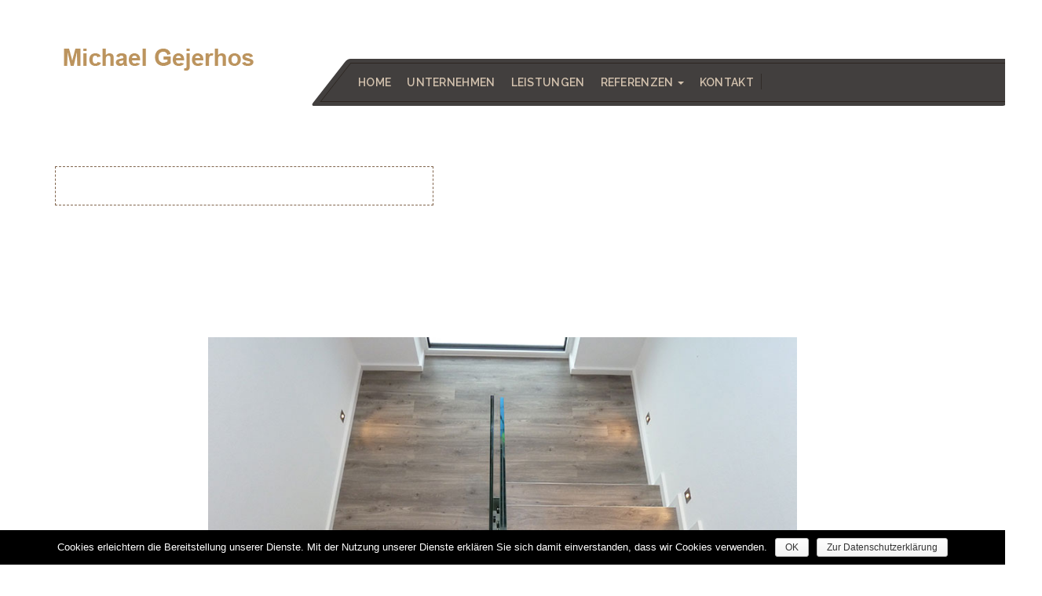

--- FILE ---
content_type: text/html; charset=UTF-8
request_url: https://www.gejerhos-holzboeden.de/portfolio/treppe/treppenbelegung/
body_size: 7396
content:
<!DOCTYPE html>
<html class="no-js" lang="de" prefix="og: http://ogp.me/ns#">

<head>
	<meta name="viewport" content="width=device-width, initial-scale=1, maximum-scale=1">
	<link rel="pingback" href="https://www.gejerhos-holzboeden.de/xmlrpc.php" />
	<meta charset="UTF-8">
	<title>(Beton) Treppenbelegung - Gejerhos Holzböden</title>

<!-- This site is optimized with the Yoast SEO plugin v7.0.2 - https://yoast.com/wordpress/plugins/seo/ -->
<link rel="canonical" href="https://www.gejerhos-holzboeden.de/portfolio/treppe/treppenbelegung/" />
<meta property="og:locale" content="de_DE" />
<meta property="og:type" content="article" />
<meta property="og:title" content="(Beton) Treppenbelegung - Gejerhos Holzböden" />
<meta property="og:url" content="https://www.gejerhos-holzboeden.de/portfolio/treppe/treppenbelegung/" />
<meta property="og:site_name" content="Gejerhos Holzböden" />
<meta property="og:image" content="https://www.gejerhos-holzboeden.de/wp-content/uploads/2016/04/beitragsbild-betontreppen.jpg" />
<meta property="og:image:secure_url" content="https://www.gejerhos-holzboeden.de/wp-content/uploads/2016/04/beitragsbild-betontreppen.jpg" />
<meta property="og:image:width" content="654" />
<meta property="og:image:height" content="364" />
<meta name="twitter:card" content="summary_large_image" />
<meta name="twitter:title" content="(Beton) Treppenbelegung - Gejerhos Holzböden" />
<meta name="twitter:image" content="https://www.gejerhos-holzboeden.de/wp-content/uploads/2016/04/beitragsbild-betontreppen.jpg" />
<script type='application/ld+json'>{"@context":"https:\/\/schema.org","@type":"Organization","url":"https:\/\/www.gejerhos-holzboeden.de\/","sameAs":[],"@id":"#organization","name":"Gejerhos Holzb\u00f6den","logo":""}</script>
<!-- / Yoast SEO plugin. -->

<link rel='dns-prefetch' href='//fonts.googleapis.com' />
<link rel='dns-prefetch' href='//s.w.org' />
<link rel="alternate" type="application/rss+xml" title="Gejerhos Holzböden &raquo; Feed" href="https://www.gejerhos-holzboeden.de/feed/" />
<link rel="alternate" type="application/rss+xml" title="Gejerhos Holzböden &raquo; Kommentar-Feed" href="https://www.gejerhos-holzboeden.de/comments/feed/" />
<link rel="alternate" type="application/rss+xml" title="Gejerhos Holzböden &raquo; (Beton) Treppenbelegung-Kommentar-Feed" href="https://www.gejerhos-holzboeden.de/portfolio/treppe/treppenbelegung/feed/" />
		<script type="text/javascript">
			window._wpemojiSettings = {"baseUrl":"https:\/\/s.w.org\/images\/core\/emoji\/2.3\/72x72\/","ext":".png","svgUrl":"https:\/\/s.w.org\/images\/core\/emoji\/2.3\/svg\/","svgExt":".svg","source":{"concatemoji":"https:\/\/www.gejerhos-holzboeden.de\/wp-includes\/js\/wp-emoji-release.min.js?ver=4.8.27"}};
			!function(t,a,e){var r,i,n,o=a.createElement("canvas"),l=o.getContext&&o.getContext("2d");function c(t){var e=a.createElement("script");e.src=t,e.defer=e.type="text/javascript",a.getElementsByTagName("head")[0].appendChild(e)}for(n=Array("flag","emoji4"),e.supports={everything:!0,everythingExceptFlag:!0},i=0;i<n.length;i++)e.supports[n[i]]=function(t){var e,a=String.fromCharCode;if(!l||!l.fillText)return!1;switch(l.clearRect(0,0,o.width,o.height),l.textBaseline="top",l.font="600 32px Arial",t){case"flag":return(l.fillText(a(55356,56826,55356,56819),0,0),e=o.toDataURL(),l.clearRect(0,0,o.width,o.height),l.fillText(a(55356,56826,8203,55356,56819),0,0),e===o.toDataURL())?!1:(l.clearRect(0,0,o.width,o.height),l.fillText(a(55356,57332,56128,56423,56128,56418,56128,56421,56128,56430,56128,56423,56128,56447),0,0),e=o.toDataURL(),l.clearRect(0,0,o.width,o.height),l.fillText(a(55356,57332,8203,56128,56423,8203,56128,56418,8203,56128,56421,8203,56128,56430,8203,56128,56423,8203,56128,56447),0,0),e!==o.toDataURL());case"emoji4":return l.fillText(a(55358,56794,8205,9794,65039),0,0),e=o.toDataURL(),l.clearRect(0,0,o.width,o.height),l.fillText(a(55358,56794,8203,9794,65039),0,0),e!==o.toDataURL()}return!1}(n[i]),e.supports.everything=e.supports.everything&&e.supports[n[i]],"flag"!==n[i]&&(e.supports.everythingExceptFlag=e.supports.everythingExceptFlag&&e.supports[n[i]]);e.supports.everythingExceptFlag=e.supports.everythingExceptFlag&&!e.supports.flag,e.DOMReady=!1,e.readyCallback=function(){e.DOMReady=!0},e.supports.everything||(r=function(){e.readyCallback()},a.addEventListener?(a.addEventListener("DOMContentLoaded",r,!1),t.addEventListener("load",r,!1)):(t.attachEvent("onload",r),a.attachEvent("onreadystatechange",function(){"complete"===a.readyState&&e.readyCallback()})),(r=e.source||{}).concatemoji?c(r.concatemoji):r.wpemoji&&r.twemoji&&(c(r.twemoji),c(r.wpemoji)))}(window,document,window._wpemojiSettings);
		</script>
		<style type="text/css">
img.wp-smiley,
img.emoji {
	display: inline !important;
	border: none !important;
	box-shadow: none !important;
	height: 1em !important;
	width: 1em !important;
	margin: 0 .07em !important;
	vertical-align: -0.1em !important;
	background: none !important;
	padding: 0 !important;
}
</style>
<link rel='stylesheet' id='contact-form-7-css'  href='https://www.gejerhos-holzboeden.de/wp-content/plugins/contact-form-7/includes/css/styles.css?ver=4.9' type='text/css' media='all' />
<link rel='stylesheet' id='cookie-notice-front-css'  href='https://www.gejerhos-holzboeden.de/wp-content/plugins/cookie-notice/css/front.min.css?ver=4.8.27' type='text/css' media='all' />
<link rel='stylesheet' id='rs-plugin-settings-css'  href='https://www.gejerhos-holzboeden.de/wp-content/plugins/revslider/public/assets/css/settings.css?ver=5.4.5.1' type='text/css' media='all' />
<style id='rs-plugin-settings-inline-css' type='text/css'>
#rs-demo-id {}
</style>
<link rel='stylesheet' id='themeplaza_faq-css'  href='https://www.gejerhos-holzboeden.de/wp-content/plugins/carpenter-faq/assets/css/themeplaza_faq.css?ver=1.0.0' type='text/css' media='all' />
<link rel='stylesheet' id='themeplaza_portfolio-css'  href='https://www.gejerhos-holzboeden.de/wp-content/plugins/carpenter-portfolio/assets/css/themeplaza_portfolio.css?ver=1.0.0' type='text/css' media='all' />
<link rel='stylesheet' id='themeplaza_slider-css'  href='https://www.gejerhos-holzboeden.de/wp-content/plugins/carpenter-slider/assets/css/themeplaza_slider.css?ver=1.0.0' type='text/css' media='all' />
<link rel='stylesheet' id='themeplaza_slider_flex-css'  href='https://www.gejerhos-holzboeden.de/wp-content/plugins/carpenter-slider/assets/css/flexslider.css?ver=1.0.0' type='text/css' media='all' />
<link rel='stylesheet' id='plugin-styles-css'  href='https://www.gejerhos-holzboeden.de/wp-content/themes/carpenter/css/plugins.css?ver=4.8.27' type='text/css' media='all' />
<link rel='stylesheet' id='main-styles-css'  href='https://www.gejerhos-holzboeden.de/wp-content/themes/carpenter/style.css?ver=4.8.27' type='text/css' media='all' />
<link rel='stylesheet' id='composer-force-css-css'  href='https://www.gejerhos-holzboeden.de/wp-content/plugins/js_composer/assets/css/js_composer.min.css?ver=4.8.27' type='text/css' media='all' />
<link rel='stylesheet' id='dynamic-styles-css'  href='https://www.gejerhos-holzboeden.de/wp-content/themes/carpenter/css/dynamic-styles.php?ver=4.8.27' type='text/css' media='all' />
<link rel='stylesheet' id='carpenter-fonts-css'  href='//fonts.googleapis.com/css?family=Raleway%3A800%2C700%2C500%2C400%2C600%7CLato%3A400%2C300%2C700%2C300italic%7CPT+Serif%3A400%2C400italic%2C700%7CAlegreya%3A400%2C700%2C700italic%2C400italic%7COpen+Sans%3A400%2C300%2C300italic%2C400italic%2C600%2C600italic%2C700%2C700italic%2C800%2C800italic&#038;ver=1.0.0#038;subset=latin' type='text/css' media='all' />
<link rel='stylesheet' id='js_composer_front-css'  href='https://www.gejerhos-holzboeden.de/wp-content/plugins/js_composer/assets/css/js_composer.min.css?ver=5.2.1' type='text/css' media='all' />
<script type='text/javascript' src='https://www.gejerhos-holzboeden.de/wp-includes/js/jquery/jquery.js?ver=1.12.4'></script>
<script type='text/javascript' src='https://www.gejerhos-holzboeden.de/wp-includes/js/jquery/jquery-migrate.min.js?ver=1.4.1'></script>
<script type='text/javascript'>
/* <![CDATA[ */
var cnArgs = {"ajaxurl":"https:\/\/www.gejerhos-holzboeden.de\/wp-admin\/admin-ajax.php","hideEffect":"fade","onScroll":"no","onScrollOffset":"100","cookieName":"cookie_notice_accepted","cookieValue":"TRUE","cookieTime":"2592000","cookiePath":"\/","cookieDomain":"","redirection":"","cache":"1"};
/* ]]> */
</script>
<script type='text/javascript' src='https://www.gejerhos-holzboeden.de/wp-content/plugins/cookie-notice/js/front.min.js?ver=1.2.40'></script>
<script type='text/javascript' src='https://www.gejerhos-holzboeden.de/wp-content/plugins/revslider/public/assets/js/jquery.themepunch.tools.min.js?ver=5.4.5.1'></script>
<script type='text/javascript' src='https://www.gejerhos-holzboeden.de/wp-content/plugins/revslider/public/assets/js/jquery.themepunch.revolution.min.js?ver=5.4.5.1'></script>
<script type='text/javascript' src='https://www.gejerhos-holzboeden.de/wp-content/themes/carpenter/js/bootstrap.min.js?ver=3.3.6'></script>
<link rel='https://api.w.org/' href='https://www.gejerhos-holzboeden.de/wp-json/' />
<link rel="EditURI" type="application/rsd+xml" title="RSD" href="https://www.gejerhos-holzboeden.de/xmlrpc.php?rsd" />
<link rel="wlwmanifest" type="application/wlwmanifest+xml" href="https://www.gejerhos-holzboeden.de/wp-includes/wlwmanifest.xml" /> 
<meta name="generator" content="WordPress 4.8.27" />
<link rel='shortlink' href='https://www.gejerhos-holzboeden.de/?p=309' />
<link rel="alternate" type="application/json+oembed" href="https://www.gejerhos-holzboeden.de/wp-json/oembed/1.0/embed?url=https%3A%2F%2Fwww.gejerhos-holzboeden.de%2Fportfolio%2Ftreppe%2Ftreppenbelegung%2F" />
<link rel="alternate" type="text/xml+oembed" href="https://www.gejerhos-holzboeden.de/wp-json/oembed/1.0/embed?url=https%3A%2F%2Fwww.gejerhos-holzboeden.de%2Fportfolio%2Ftreppe%2Ftreppenbelegung%2F&#038;format=xml" />
<style type="text/css">	
	
					 	
				
										
											 	
				 
														</style>		<style type="text/css">.recentcomments a{display:inline !important;padding:0 !important;margin:0 !important;}</style>
		<meta name="generator" content="Powered by Visual Composer - drag and drop page builder for WordPress."/>
<!--[if lte IE 9]><link rel="stylesheet" type="text/css" href="https://www.gejerhos-holzboeden.de/wp-content/plugins/js_composer/assets/css/vc_lte_ie9.min.css" media="screen"><![endif]--><meta name="generator" content="Powered by Slider Revolution 5.4.5.1 - responsive, Mobile-Friendly Slider Plugin for WordPress with comfortable drag and drop interface." />
<script type="text/javascript">function setREVStartSize(e){
				try{ var i=jQuery(window).width(),t=9999,r=0,n=0,l=0,f=0,s=0,h=0;					
					if(e.responsiveLevels&&(jQuery.each(e.responsiveLevels,function(e,f){f>i&&(t=r=f,l=e),i>f&&f>r&&(r=f,n=e)}),t>r&&(l=n)),f=e.gridheight[l]||e.gridheight[0]||e.gridheight,s=e.gridwidth[l]||e.gridwidth[0]||e.gridwidth,h=i/s,h=h>1?1:h,f=Math.round(h*f),"fullscreen"==e.sliderLayout){var u=(e.c.width(),jQuery(window).height());if(void 0!=e.fullScreenOffsetContainer){var c=e.fullScreenOffsetContainer.split(",");if (c) jQuery.each(c,function(e,i){u=jQuery(i).length>0?u-jQuery(i).outerHeight(!0):u}),e.fullScreenOffset.split("%").length>1&&void 0!=e.fullScreenOffset&&e.fullScreenOffset.length>0?u-=jQuery(window).height()*parseInt(e.fullScreenOffset,0)/100:void 0!=e.fullScreenOffset&&e.fullScreenOffset.length>0&&(u-=parseInt(e.fullScreenOffset,0))}f=u}else void 0!=e.minHeight&&f<e.minHeight&&(f=e.minHeight);e.c.closest(".rev_slider_wrapper").css({height:f})					
				}catch(d){console.log("Failure at Presize of Slider:"+d)}
			};</script>
<noscript><style type="text/css"> .wpb_animate_when_almost_visible { opacity: 1; }</style></noscript></head>

<body class="portfolio-template-default single single-portfolio postid-309 wpb-js-composer js-comp-ver-5.2.1 vc_responsive">
<div class="full">

		<header class="row header navbar-static-top   fixed-top affix-top" id="main_navbar">
					<!-- Header Top Container -->
			<div class="top-header">
				<div class="container">
					<div class="row m0 social-info ">
						<div class="col-md-6 topbar-left">
													</div>
						<div class="col-md-6 pull-right topbar-right">
							<div class="topbar-widget widget_text">			<div class="textwidget"><ul class="contact-shortcode contact-hor">
<li><a href="call:0173 / 2310722"><i class="fa fa-phone"></i>0173 / 2310722</a></li><li><a href="mailto:info@gejerhos-holzboeden.de"><i class="fa fa-envelope-o"></i>info@gejerhos-holzboeden.de</a></li> </ul></div>
		</div>							
						</div>
					</div>
				</div>
			</div>
						<div class="logo_part">
			<div class="logo">
				<a href="https://www.gejerhos-holzboeden.de/" class="brand_logo">
											<img src="https://www.gejerhos-holzboeden.de/wp-content/uploads/2017/11/gejerhos-logo.png" alt="Gejerhos Holzböden"  id="logo-image"  />
									</a>
			</div>
		</div>
		<div class="main-menu">
			<nav class="navbar navbar-default">
				<button type="button" class="navbar-toggle collapsed" data-toggle="collapse" data-target="#main_nav" aria-expanded="false" >
					<span class="sr-only">Toggle navigation</span>
					<span class="icon-bar"></span>
					<span class="icon-bar"></span>
					<span class="icon-bar"></span>
				</button>
				<div class="menu row m0">
					<div class="collapse navbar-collapse" id="main_nav">
					<ul id="menu-menu-1" class="nav navbar-nav"><li id="menu-item-355" class="menu-item menu-item-type-post_type menu-item-object-page menu-item-home menu-item-355"><a href="https://www.gejerhos-holzboeden.de/" class="smooth-scroll" data-target="#home">Home</a></li>
<li id="menu-item-544" class="menu-item menu-item-type-post_type menu-item-object-page menu-item-544"><a href="https://www.gejerhos-holzboeden.de/unternehmen/" class="smooth-scroll" data-target="#unternehmen">Unternehmen</a></li>
<li id="menu-item-545" class="menu-item menu-item-type-post_type menu-item-object-page menu-item-545"><a href="https://www.gejerhos-holzboeden.de/leistungen/" class="smooth-scroll" data-target="#leistungen">Leistungen</a></li>
<li id="menu-item-357" class="menu-item menu-item-type-post_type menu-item-object-page current-menu-ancestor current-menu-parent current_page_parent current_page_ancestor menu-item-has-children menu-item-357 dropdown"><a href="https://www.gejerhos-holzboeden.de/projects/" data-toggle="dropdown" class="dropdown-toggle" role="button" aria-haspopup="true" aria-expanded="false"  data-target="#referenzen">Referenzen <b class="caret"></b></a>
<ul class="dropdown-menu">
	<li id="menu-item-832" class="menu-item menu-item-type-custom menu-item-object-custom menu-item-832"><a href="https://www.gejerhos-holzboeden.de/portfolio/boden/designbelaege/" class="smooth-scroll" data-target="#designbelaege">Designbelaege</a></li>
	<li id="menu-item-717" class="menu-item menu-item-type-custom menu-item-object-custom menu-item-717"><a href="https://www.gejerhos-holzboeden.de/portfolio/boden/parkett-schleifen/" class="smooth-scroll" data-target="#parkett-schleifen">Parkett schleifen</a></li>
	<li id="menu-item-947" class="menu-item menu-item-type-custom menu-item-object-custom menu-item-947"><a href="https://www.gejerhos-holzboeden.de/portfolio/boden/parkettreparatur/" class="smooth-scroll" data-target="#parkettreparatur">Parkettreparatur</a></li>
	<li id="menu-item-718" class="menu-item menu-item-type-custom menu-item-object-custom menu-item-718"><a href="https://www.gejerhos-holzboeden.de/portfolio/boden/parkettverlegung/" class="smooth-scroll" data-target="#parkettverlegung">Parkettverlegung</a></li>
	<li id="menu-item-716" class="menu-item menu-item-type-custom menu-item-object-custom menu-item-716"><a href="https://www.gejerhos-holzboeden.de/portfolio/treppe/treppenrenovierung/" class="smooth-scroll" data-target="#treppenrenovierung">Treppenrenovierung</a></li>
	<li id="menu-item-715" class="menu-item menu-item-type-custom menu-item-object-custom current-menu-item menu-item-715 current active"><a href="https://www.gejerhos-holzboeden.de/portfolio/treppe/treppenbelegung/" class="smooth-scroll" data-target="#treppenbelegung">Treppenbelegung</a></li>
	<li id="menu-item-719" class="menu-item menu-item-type-custom menu-item-object-custom menu-item-719"><a href="https://www.gejerhos-holzboeden.de/portfolio/garten/terrassenbau/" class="smooth-scroll" data-target="#terrassenbau">Terrassenbau</a></li>
</ul>
</li>
<li id="menu-item-352" class="menu-item menu-item-type-post_type menu-item-object-page menu-item-352"><a href="https://www.gejerhos-holzboeden.de/kontakt/" class="smooth-scroll" data-target="#kontakt">Kontakt</a></li>
</ul>					</div>
				</div>
			</nav>
		</div>
	</header><section class="header-breadcrumb" style="background-image: url(http://carpenter.weblusive-themes.com/wp-content/uploads/2016/04/banner.jpg)">
	
	<div class="container">
		<div class="row m0 page-cover">
						<h2 class="page-cover-tittle">
				(Beton) Treppenbelegung	
			</h2>
										<ol class="breadcrumb "><li><a href="https://www.gejerhos-holzboeden.de/">Home</a></li><li class="active">(Beton) Treppenbelegung </li></ol>					</div>
	</div>
</section>


	<section  class="row projects-description-area">
		<div class="container">
			<div class="row">
										<div class="col-lg-12 ">
					<div class="single-post-container projects-description">
						<div class="vc_row wpb_row vc_row-fluid projects-description"><div class="wpb_column vc_column_container vc_col-sm-2"><div class="vc_column-inner "><div class="wpb_wrapper"></div></div></div><div class="wpb_column vc_column_container vc_col-sm-8"><div class="vc_column-inner "><div class="wpb_wrapper"><div id="welcome-slider-15063" class="slider-shortcode  ">
							
<div class="item" >
							<img src="https://www.gejerhos-holzboeden.de/wp-content/uploads/2016/04/treppenbelegung10.jpg" class="img-responsive">
						</div>

<div class="item" >
							<img src="https://www.gejerhos-holzboeden.de/wp-content/uploads/2016/04/treppenbelegung11.jpg" class="img-responsive">
						</div>

<div class="item" >
							<img src="https://www.gejerhos-holzboeden.de/wp-content/uploads/2016/04/treppenbelegung12.jpg" class="img-responsive">
						</div>

<div class="item" >
							<img src="https://www.gejerhos-holzboeden.de/wp-content/uploads/2016/04/treppenbelegung13.jpg" class="img-responsive">
						</div>

<div class="item" >
							<img src="https://www.gejerhos-holzboeden.de/wp-content/uploads/2016/04/treppenbelegung8.jpg" class="img-responsive">
						</div>

<div class="item" >
							<img src="https://www.gejerhos-holzboeden.de/wp-content/uploads/2016/04/treppenbelegung9.jpg" class="img-responsive">
						</div>

<div class="item" >
							<img src="https://www.gejerhos-holzboeden.de/wp-content/uploads/2016/04/treppenbelegung7.jpg" class="img-responsive">
						</div>

<div class="item" >
							<img src="https://www.gejerhos-holzboeden.de/wp-content/uploads/2016/04/treppenbelegung4.jpg" class="img-responsive">
						</div>

<div class="item" >
							<img src="https://www.gejerhos-holzboeden.de/wp-content/uploads/2016/04/treppenbelegung3.jpg" class="img-responsive">
						</div>

<div class="item" >
							<img src="https://www.gejerhos-holzboeden.de/wp-content/uploads/2016/04/treppenbelegung2.jpg" class="img-responsive">
						</div>

<div class="item" >
							<img src="https://www.gejerhos-holzboeden.de/wp-content/uploads/2016/04/treppenbelegung1.jpg" class="img-responsive">
						</div>

<div class="item" >
							<img src="https://www.gejerhos-holzboeden.de/wp-content/uploads/2016/04/betontreppenbelegung-1.jpg" class="img-responsive">
						</div>

<div class="item" >
							<img src="https://www.gejerhos-holzboeden.de/wp-content/uploads/2016/04/betontreppenbelegung1.jpg" class="img-responsive">
						</div>

<div class="item" >
							<img src="https://www.gejerhos-holzboeden.de/wp-content/uploads/2016/04/betontreppenbelegung2.jpg" class="img-responsive">
						</div>
					</div><script type="text/javascript">
				jQuery(document).ready(function(){jQuery("#welcome-slider-15063").owlCarousel({
								rtl	:false,
								loop:true,
								margin:0,
								nav:true,navText: ["<i class=\"fa fa-angle-left\"></i>","<i class=\"fa fa-angle-right\"></i>"],dots:false,
								autoplay: true,
								autoplayTimeout:4000,
								responsive:{
									0:{
										items:1
									},
									600:{
										items:1
									},
									1000:{
										items:1
									}
								}
							})})
			</script></div></div></div><div class="wpb_column vc_column_container vc_col-sm-2"><div class="vc_column-inner "><div class="wpb_wrapper"></div></div></div></div>
											</div>
				</div>
									</div>
		</div>
	</section>
		<section class="footer-top">
			<div class="footer-top-sidebar widget_text">			<div class="textwidget"><div class="vc_row wpb_row vc_row-fluid"><div class="emergency-contact wpb_column vc_column_container vc_col-sm-12"><div class="vc_column-inner "><div class="wpb_wrapper"><div class="vc_row wpb_row vc_inner vc_row-fluid vc_row-o-equal-height vc_row-flex"><div class="left-side wpb_column vc_column_container vc_col-sm-6 vc_col-has-fill"><div class="vc_column-inner vc_custom_1461416054138"><div class="wpb_wrapper"><div class="blank-spacer clearfix  "  style="margin-bottom:75px !important; clear:both;"></div>
	<div class="wpb_text_column wpb_content_element  vc_custom_1461415486956" >
		<div class="wpb_wrapper">
			<div class="content">
<h3>Wenn Sie einen Fachmann brauchen...</h3>
<h3>Rufen Sie uns an. Wir helfen Ihnen.</h3>
<p><a href="tel:+0173/2310722" class="phone"><img src="http://carpenter.weblusive-themes.com/wp-content/uploads/2016/04/phone.png" alt="img&quot;" />0173/2310722</a><a href="tel:+0173/2310722" class="email"><img src="http://carpenter.weblusive-themes.com/wp-content/uploads/2016/04/email.png" alt="img" />info@gejerhos-holzboeden.de</a></div>

		</div>
	</div>
</div></div></div><div class="right-side wpb_column vc_column_container vc_col-sm-6 vc_col-has-fill"><div class="vc_column-inner vc_custom_1461417347815"><div class="wpb_wrapper"><div class="blank-spacer clearfix  "  style="margin-bottom:-35px !important; clear:both;"></div><div class="image-shortcode   "><img src="https://www.gejerhos-holzboeden.de/wp-content/uploads/2016/04/right-img.jpg"  alt="alt"></div></div></div></div></div></div></div></div></div></div>
		</div>		</section>
		<footer class="row">
					<div class="row footer-top">
				<div class="container">
					<div class="row footer-sidebar">
						<div class="col-md-4 widget"><div class=" footer-widget widget_text">			<div class="textwidget"><div class="about-us-widget"> <a href="http://carpenter.weblusive-themes.com" class="brand_logo"><img src="https://www.gejerhos-holzboeden.de/wp-content/uploads/2017/11/logo-gejerhos.png" alt="logo image"></a><div class="blank-spacer clearfix  "  style="margin-bottom:36px !important; clear:both;"></div><p>Willkommen bei Gejerhos Holzböden. Ihr Profi für professionelle Arbeiten rund um Bodenbeläge, Parkettreparatur, Treppenrenovierung, Neuverlegung und Oberflächenbehandlungen.</p></div>

<div class=" footer-widget sic_nav_menu"><div class="menu-footer-menu-container"><ul id="menu-footer-menu" class="menu"><li id="menu-item-683" class="menu-item menu-item-type-post_type menu-item-object-page menu-item-683"><a href="https://www.gejerhos-holzboeden.de/impressum/">Impressum</a></li>
<li id="menu-item-682" class="menu-item menu-item-type-post_type menu-item-object-page menu-item-682"><a href="https://www.gejerhos-holzboeden.de/datenschutz/">Datenschutz</a></li>
</ul></div></div></div>
		</div></div><div class="col-md-4 widget"><div class=" footer-widget widget_text"><h4 class="widget_title">KONTAKT</h4>			<div class="textwidget"><p><ul class="contact-shortcode contact-ver1  "><li>
							<i class="fa fa-map-marker"></i>
							<div class="fleft location_address">Michael Gejerhos<br />
Werkstatt: Eichenstraße<br />
87665 Mauerstetten</div>
						</li><li>
								<i class="fa fa-phone"></i>
								<div class="fleft contact_no">
									<a href="tel:08341/69540">08341 / 69540</a>
								</div>
							</li><li>
							<i class="fa fa-envelope-o"></i>
							<div class="fleft contact_mail">
								<a href="mailto:info@gejerhos-holzboeden.de">info@gejerhos-holzboeden.de</a>
							</div>
						</li><li>
							<i class="icon icon-WorldWide"></i>
							<div class="fleft service_time">Termine nach telefonischer Vereinbarung</div>
						</li></ul></p>
</div>
		</div></div><div class="col-md-4 widget"><div class=" footer-widget widget_text"><h4 class="widget_title">NACHRICHT AN UNS</h4>			<div class="textwidget"><div role="form" class="wpcf7" id="wpcf7-f541-o1" lang="en-US" dir="ltr">
<div class="screen-reader-response"></div>
<form action="/portfolio/treppe/treppenbelegung/#wpcf7-f541-o1" method="post" class="wpcf7-form" novalidate="novalidate">
<div style="display: none;">
<input type="hidden" name="_wpcf7" value="541" /><br />
<input type="hidden" name="_wpcf7_version" value="4.9" /><br />
<input type="hidden" name="_wpcf7_locale" value="en_US" /><br />
<input type="hidden" name="_wpcf7_unit_tag" value="wpcf7-f541-o1" /><br />
<input type="hidden" name="_wpcf7_container_post" value="0" />
</div>
<p><span class="wpcf7-form-control-wrap your-name"><input type="text" name="your-name" value="" size="40" class="wpcf7-form-control wpcf7-text wpcf7-validates-as-required form-control" aria-required="true" aria-invalid="false" placeholder="Name" /></span><br />
<span class="wpcf7-form-control-wrap your-email"><input type="email" name="your-email" value="" size="40" class="wpcf7-form-control wpcf7-text wpcf7-email wpcf7-validates-as-required wpcf7-validates-as-email form-control" aria-required="true" aria-invalid="false" placeholder="Email" /></span><br />
<span class="wpcf7-form-control-wrap your-subject"><input type="text" name="your-subject" value="" size="40" class="wpcf7-form-control wpcf7-text form-control" aria-invalid="false" placeholder="Anfrage" /></span><br />
<span class="wpcf7-form-control-wrap your-message"><textarea name="your-message" cols="40" rows="6" class="wpcf7-form-control wpcf7-textarea wpcf7-validates-as-required form-control" aria-required="true" aria-invalid="false" placeholder="Nachricht"></textarea></span><br />
<span class="wpcf7-form-control-wrap acceptance-210"><input type="checkbox" name="acceptance-210" value="1" class="wpcf7-form-control wpcf7-acceptance" aria-invalid="false" /></span><br />
Ich habe die <a href="/datenschutz" target="_blank">Datenschutzerklärung</a> zur Kenntnis genommen. Ich stimme zu, dass meine Angaben und Daten zur Beantwortung meiner Anfrage elektronisch erhoben und gespeichert werden. </p>
<p>Hinweis: Sie können Ihre Einwilligung jederzeit für die Zukunft per E-Mail an <a href="mailto:info@gejerhos-holzboeden.de">info(at)gejerhos-holzboeden.de</a> widerrufen.</p>
<div class="row m0"><input type="submit" value="Senden" class="wpcf7-form-control wpcf7-submit btn submit" /></div>
<div class="wpcf7-response-output wpcf7-display-none"></div>
</form>
</div>
</div>
		</div></div>					</div>
				</div>
			</div>
							<div class="row footer-bottom">
				<div class="container">
					<div class="row">
						<div class="col-sm-8">
							<p class="copyright">Gejerhos Holzböden 2017. Created by <a href="http://www.m3-multimedia.de/">M3 Multimedia</a></p>
						</div>
						<div class="col-sm-4 right">
													</div>
					</div>
				</div>
			</div>
			</footer>
</div>

<script type='text/javascript'>
/* <![CDATA[ */
var wpcf7 = {"apiSettings":{"root":"https:\/\/www.gejerhos-holzboeden.de\/wp-json\/contact-form-7\/v1","namespace":"contact-form-7\/v1"},"recaptcha":{"messages":{"empty":"Bitte best\u00e4tigen Sie, dass Sie keine Maschine sind."}},"cached":"1"};
/* ]]> */
</script>
<script type='text/javascript' src='https://www.gejerhos-holzboeden.de/wp-content/plugins/contact-form-7/includes/js/scripts.js?ver=4.9'></script>
<script type='text/javascript' src='https://www.gejerhos-holzboeden.de/wp-content/plugins/carpenter-portfolio/assets/js/jquery.isotope.min.js?ver=1.0.0'></script>
<script type='text/javascript' src='https://www.gejerhos-holzboeden.de/wp-content/plugins/carpenter-slider/assets/js/jquery.fitvid.js?ver=1.0.0'></script>
<script type='text/javascript' src='https://www.gejerhos-holzboeden.de/wp-content/plugins/carpenter-slider/assets/js/jquery.flexslider-min.js?ver=1.0.0'></script>
<script type='text/javascript' src='https://www.gejerhos-holzboeden.de/wp-content/themes/carpenter/js/plugins.js?ver=3.2'></script>
<script type='text/javascript' src='https://www.gejerhos-holzboeden.de/wp-content/themes/carpenter/js/theme.js?ver=3.2'></script>
<script type='text/javascript' src='https://www.gejerhos-holzboeden.de/wp-includes/js/comment-reply.min.js?ver=4.8.27'></script>
<script type='text/javascript' src='https://www.gejerhos-holzboeden.de/wp-includes/js/wp-embed.min.js?ver=4.8.27'></script>
<script type='text/javascript' src='https://www.gejerhos-holzboeden.de/wp-content/plugins/js_composer/assets/js/dist/js_composer_front.min.js?ver=5.2.1'></script>

			<div id="cookie-notice" role="banner" class="cn-bottom wp-default" style="color: #fff; background-color: #000;"><div class="cookie-notice-container"><span id="cn-notice-text">Cookies erleichtern die Bereitstellung unserer Dienste. Mit der Nutzung unserer Dienste erklären Sie sich damit einverstanden, dass wir Cookies verwenden.</span><a href="#" id="cn-accept-cookie" data-cookie-set="accept" class="cn-set-cookie button wp-default">OK</a><a href="https://www.gejerhos-holzboeden.de/datenschutz/" target="_blank" id="cn-more-info" class="cn-more-info button wp-default">Zur Datenschutzerklärung</a>
				</div>
			</div></body>
</html>
<!-- Performance optimized by W3 Total Cache. Learn more: https://www.w3-edge.com/products/

 Served from: www.gejerhos-holzboeden.de @ 2026-01-23 23:15:23 by W3 Total Cache -->

--- FILE ---
content_type: text/css
request_url: https://www.gejerhos-holzboeden.de/wp-content/plugins/carpenter-faq/assets/css/themeplaza_faq.css?ver=1.0.0
body_size: 213
content:
/**
 * @package themeplaza_faq
 * @version 1.0.0
 * @since 1.0.0
 * @author Grig <grigpage@gmail.com>
 * @copyright Copyright (c) 2015, Themeplaza
 */

.themeplaza-error {
	padding: 5px 15px;
	border-radius: 4px;
	background: #f2dede;
	color: #a94442;
}


--- FILE ---
content_type: text/css
request_url: https://www.gejerhos-holzboeden.de/wp-content/themes/carpenter/style.css?ver=4.8.27
body_size: 21516
content:
/*************************************************   
Theme Name: Carpenter
Theme URI: http://carpenter.weblusive-themes.com
Description: A Worpdress  theme with huge variety of options.
Author: UIUXAesthetics
Author URI: http://www.weblusive.com
Version: 1.6
License: See on zip package
License URI: See on zip package
Tags: post-formats, translation-ready
Text Domain: carpenter

*************************************************/


/*-------------------------------------------
[Table of contents]

1. Global
2. Header
3. Footer
4. Blog
5. Shortcodes
6. Widgets
7. Taxonomy
8. Plugins
9. Responsive

--------------------------------------------*/

.m0 {
  margin: 0;
}

.p0 {
  padding: 0;
}

@media (min-width: 1281px) {
  .container {
    width: 1200px;
  }
}

.mb0.row {
  margin-bottom: 0;
}

a, .btn, button {
  text-decoration: none;
  outline: none;
  -webkit-transition: all 300ms linear 0s;
  transition: all 300ms linear 0s;
}
a:hover, a:focus, .btn:hover, .btn:focus, button:hover, button:focus {
  text-decoration: none;
  outline: none;
}

header.row, footer.row {
  margin: 0;
  position: relative;
}

.sectpad {
  padding: 80px 0;
}

.color h2 {
  color: #242424 !important;
}

.section_header {
  position: relative;
}
.section_header h2 {
  font: bold 26px/1.2 "Alegreya", serif;
  color: #000;
  text-transform: uppercase;
  position: relative;
  padding-bottom: 20px;
  letter-spacing: 0.3px;
  margin: 0;
}
.section_header h2:before {
  content: "";
  width: 50px;
  height: 3px;
  display: inline-block;
  background: #d7953e;
  position: absolute;
  bottom: 0;
}
.section_header p {
  font: 400 14px/26px "Open Sans", sans-serif;
  letter-spacing: 0.3px;
  color: #898989;
  padding-top: 25px;
  margin: 0;
}

/*====================================================*/
body {
  overflow-x: hidden;
}

header.row {
  z-index: 2;
  position: absolute;
  width: 100%;
  top: 0;
  left: 0;
}
@media (max-width: 767px) {
  header.row {
    background: #13100e;
    position: relative;
    padding-bottom: 20px;
  }
}
header.row.affix {
  width: 100%;
  top: 0;
  background: #000;
  position: fixed;
  z-index: 1000;
}
@media (max-width: 767px) {
  header.row.affix {
    padding-bottom: 0;
    position: relative !important;
  }
}
header.row.affix .logo_part .logo {
  padding: 10px 0;
}
@media (max-width: 767px) {
  header.row.affix .logo_part .logo {
    padding: 10px 15px;
  }
}
header.row.affix .logo_part .logo a {
  max-width: 200px;
}
header.row.affix .social-info {
  display: none;
}

.social-info {
  padding: 23px 0 12px 0;
  margin: 0;
}
.social-info .social-icon {
  margin: 0;
  text-align: center;
  float: right;
  padding-left: 0;
}
.social-info .social-icon li {
  display: inline-block;
  list-style: none;
}
.social-info .social-icon li + li {
  margin-left: 20px;
}
.social-info .social-icon li.tel {
  margin-left: 48px;
}
.social-info .social-icon li.email {
  margin-left: 25px;
}
.social-info .social-icon li a {
  font: 15px/30px "Open Sans", sans-serif;
  color: #c89551;
}
.social-info .social-icon.contact-info {
  margin-left: 45px;
}
.social-info .social-icon.contact-info li a i {
  padding-right: 10px;
}

.header .logo_part {
  width: -webkit-calc(50% - 230px);
  width: calc(50% - 230px);
  float: left;
}
.header .logo_part .logo {
  width: 350px;
  float: right;
  line-height: 59px;
  height: 59px;
  -webkit-transition: all 300ms linear 0s;
  transition: all 300ms linear 0s;
  padding: 4px 0;
}
@media (max-width: 991px) {
  .header .logo_part {
    width: 100%;
    text-align: center;
    float:none ;
    height:auto;

  }
  .header .logo_part .logo{
    margin:10px auto;
    float:none;
  }

}
@media (max-width: 479px) {
  .header .logo_part {

    float: left !IMPORTANT;
    margin-top: -10px;
  }
  .topbar-right{text-align: center !important; }
  .topbar-widget {margin-right: 0 !important;}
  .contact-hor li{margin-left: 0 !important;}
}



@media (max-width: 767px) {
  .header .logo_part .logo {
    width: 100%;
    padding: 9px 15px;
  }
}
.header .logo_part .logo a {
  float: left;
  max-height: 51px;
  -webkit-transition: all 300ms linear 0s;
  transition: all 300ms linear 0s;
  color:#d7953e;
}

.header .logo_part .logo a img {
  display: inline-block;
  vertical-align: baseline;
  max-height: 100%;
  max-width: 100%;
  -webkit-transition: all 300ms linear 0s;
  transition: all 300ms linear 0s;
  margin-top:-40px;
}
@media (max-width: 1199px) {
  .header .logo_part .logo a img {
    width: 100%;
  }
}
.header .main-menu {
  width: -webkit-calc(50% + 230px);
  width: calc(50% + 230px);
  float: right;
}
@media (max-width: 991px) {
  .header .main-menu {
    width: 100%;
  }
}
@media (max-width: 479px) {
  .header .main-menu {
    width: 25%;
  }
}

.navbar-default {
  border: 0px;
  margin-left: 9px;
  -webkit-box-shadow: none;
  box-shadow: none;
  padding-left: 38px;
  padding: 5px 0px;
  background: none rgba(19, 16, 14, 0.8);
  -webkit-transform: skewX(-38deg);
  -ms-transform: skewX(-38deg);
  transform: skewX(-38deg);
  margin-bottom: 0;
  padding-left: 8px;
  margin-right: -24px;
}
@media (max-width: 767px) {
  .navbar-default {
    -webkit-transform: skewX(0);
    -ms-transform: skewX(0);
    transform: skewX(0);
    margin-right: 0;
    border-radius: 0;
  }
}
@media (max-width: 479px) {
  .navbar-default {
    background-color: transparent;
  }
}
.navbar-default .navbar-toggle {
  float: left;
  margin-left: 280px;
  border-radius: 0;
  -webkit-transform: skew(38deg);
  -ms-transform: skew(38deg);
  transform: skew(38deg);
}
.navbar-default .navbar-toggle[aria-expanded="false"] {
  background: transparent;
  border-color: #d3c2ae;
}
.navbar-default .navbar-toggle[aria-expanded="false"] span {
  background: #d3c2ae;
}
.navbar-default .navbar-toggle[aria-expanded="true"] {
  background: #c89551;
  border-color: #c89551;
}
.navbar-default .navbar-toggle[aria-expanded="true"] span {
  background: #fff;
}
@media (max-width: 767px) {
  .navbar-default .navbar-toggle {
    float: right;
    margin-left: 0;
    -webkit-transform: skew(0);
    -ms-transform: skew(0);
    transform: skew(0);
  }
}
.navbar-default .menu {
  border: 1px solid #2d2621;
  border-right: 0px;
}
@media (max-width: 479px) {
  .navbar-default .menu {
    border: none;
  }
}
.navbar-default .menu .navbar-collapse {
  -webkit-transform: skew(38deg);
  -ms-transform: skew(38deg);
  transform: skew(38deg);
  max-width: 808px;
  float: left;
  padding-left: 18px;
}
@media (max-width: 991px) {
  .navbar-default .menu .navbar-collapse {
    /*position: absolute;
    float: none;
    padding: 0 15px;
    width: 100%;
    top: 100%;
    border: none;
    -webkit-box-shadow: none;
    box-shadow: none;
    background: #1c130d;
    -webkit-transform: translateX(-16%) skew(38deg);
    -ms-transform: translateX(-16%) skew(38deg);
    transform: translateX(-16%) skew(38deg);*/
  }
  .navbar-default .menu{
    margin-left:-20px;
  }
}
@media (max-width: 767px) {
  .navbar-default .menu .navbar-collapse {
    width: 80vw;
    -webkit-transform: translateX(-50%) skew(0);
    -ms-transform: translateX(-50%) skew(0);
    transform: translateX(-50%) skew(0);
    margin-left: -17px;
  }
}
@media (max-width: 479px) {
  .navbar-default .menu .navbar-collapse {
    -webkit-transform: translateX(-80%) skew(0);
    -ms-transform: translateX(-80%) skew(0);
    transform: translateX(-80%) skew(0);
  }
}
.navbar-default .menu .navbar-collapse .navbar-nav {
  float: left;
  position: relative;

}
@media (max-width: 991px) {
  .navbar-default .menu .navbar-collapse .navbar-nav {
    float: none;
    margin: 0;
    padding: 0;
  }
}
.navbar-default .menu .navbar-collapse .navbar-nav:after {
  content: "";
  width: 1px;
  height: 20px;
  background: #312b27;
  top: 13px;
  right: 0;
  position: absolute;
}
@media (max-width: 991px) {
  .navbar-default .menu .navbar-collapse .navbar-nav:after {
    display: none;
  }
}
.navbar-default .menu .navbar-collapse .navbar-nav li a {
  font: 600 14px/48px "Raleway", sans-serif;
  letter-spacing: 0.3px;
  text-transform: uppercase;
  text-shadow: none;
  color: #d3c2ae;
  padding: 0 10px;
  -webkit-transition: all 300ms linear 0s;
  transition: all 300ms linear 0s;
}
@media (max-width: 1199px) {
  .navbar-default .menu .navbar-collapse .navbar-nav li a {
    padding: 0 12px;
  }
}
.navbar-default .menu .navbar-collapse .navbar-nav li a:hover {
  color: #c89551;
}
.navbar-default .menu .navbar-collapse .navbar-nav li a + ul {
  border: none;
  padding: 20px 26px;
  border-radius: 0;
  background-color: #1c130d;
  min-width: 250px;
  margin-top: 1px;
}
@media (min-width: 1025px) {
  .navbar-default .menu .navbar-collapse .navbar-nav li a + ul {
    display: block;
    -webkit-transform: scale(1, 0);
    -ms-transform: scale(1, 0);
    transform: scale(1, 0);
    -webkit-transform-origin: top;
    -ms-transform-origin: top;
    transform-origin: top;
    -webkit-transition: all 300ms linear 0s;
    transition: all 300ms linear 0s;
    -webkit-transition-duration: 200ms;
    transition-duration: 200ms;
  }

  .navbar-default li#topnav-search.open a + ul {

    display:block;
  }

  .navbar-default .menu .navbar-collapse .navbar-nav li#topnav-search a + ul{}

}
.navbar-default .menu .navbar-collapse .navbar-nav li a + ul li {
  padding: 0;
  position: relative;
}
.navbar-default .menu .navbar-collapse .navbar-nav li a + ul li a {
  border-left: 0;
  border-right: 0;
  font-size: 13px;
  line-height: 40px;
  font-family: "Open Sans", sans-serif;
  letter-spacing: 1.3px;
  font-weight: 400 !important;
  white-space: normal;
  padding: 0;
  font-weight: 600;
  color: #bc945e;
}
.navbar-default .menu .navbar-collapse .navbar-nav li a + ul li a:before {
  content: "\f105";
  display: inline-block;
  font: normal normal normal 14px/38px FontAwesome;
  font-size: inherit;

  -webkit-font-smoothing: antialiased;
  -moz-osx-font-smoothing: grayscale;
  border: none;
  float: left;
  position: relative;
  top: 0px;
  left: 0;
  width: 18px;
  height: auto;
}
.widget .menu li {white-space:nowrap}
.widget ol ol, .widget ol ul, ul ol, .widget ul ul{padding-left:10px}
@media (max-width: 991px) {
  .navbar-default .menu .navbar-collapse .navbar-nav li a + ul li a:before {
    width: 15px;
  }
}
@media (max-width: 767px) {
  .navbar-default .menu .navbar-collapse .navbar-nav li a + ul li a:before {
    -webkit-transform: translateY(0);
    -ms-transform: translateY(0);
    transform: translateY(0);
  }
}
.navbar-default .menu .navbar-collapse .navbar-nav li a + ul li a:hover, .navbar-default .menu .navbar-collapse .navbar-nav li a + ul li a:focus {
  text-shadow: none;
  color: #d3c2ae;
  background: none;
}
.navbar-default .menu .navbar-collapse .navbar-nav li a + ul li a:hover:before, .navbar-default .menu .navbar-collapse .navbar-nav li a + ul li a:focus:before {
  color: #d3c2ae;
}
.navbar-default .menu .navbar-collapse .navbar-nav li:hover:before, .navbar-default .menu .navbar-collapse .navbar-nav li.open:before {
  height: 3px;
}
.navbar-default .menu .navbar-collapse .navbar-nav li:hover > a, .navbar-default .menu .navbar-collapse .navbar-nav li.open > a {
  background: none;
  -webkit-box-shadow: none;
  box-shadow: none;
}
.navbar-default .menu .navbar-collapse .navbar-nav li:hover > a + ul, .navbar-default .menu .navbar-collapse .navbar-nav li.open > a + ul {
  -webkit-transform: scale(1, 1);
  -ms-transform: scale(1, 1);
  transform: scale(1, 1);
}
@media (min-width: 1025px) {
  .navbar-default .menu .navbar-collapse .navbar-nav li:hover > a + ul li a + ul, .navbar-default .menu .navbar-collapse .navbar-nav li.open > a + ul li a + ul {
    -webkit-transform: scale(0, 1);
    -ms-transform: scale(0, 1);
    transform: scale(0, 1);
  }
}
@media (min-width: 1025px) {
  .navbar-default .menu .navbar-collapse .navbar-nav li:hover > a + ul li:hover a + ul, .navbar-default .menu .navbar-collapse .navbar-nav li:hover > a + ul li.active a + ul, .navbar-default .menu .navbar-collapse .navbar-nav li:hover > a + ul li.open a + ul, .navbar-default .menu .navbar-collapse .navbar-nav li.open > a + ul li:hover a + ul, .navbar-default .menu .navbar-collapse .navbar-nav li.open > a + ul li.active a + ul, .navbar-default .menu .navbar-collapse .navbar-nav li.open > a + ul li.open a + ul {
    -webkit-transform: scale(1, 1);
    -ms-transform: scale(1, 1);
    transform: scale(1, 1);
  }
}
.navbar-default .menu .navbar-collapse .navbar-nav li.active:before {
  height: 3px;
}
.navbar-default .menu .navbar-collapse .navbar-nav li.active > a {
  background: none;
  -webkit-box-shadow: none;
  box-shadow: none;
  color: #c89551;
}
.navbar-default .menu .navbar-collapse .navbar-nav li.active > a:before {
  display: block;
}
.navbar-default .menu .navbar-collapse .navbar-right {
  margin-right: 0;
  padding-right: 0;
}
.navbar-default .menu .navbar-collapse .navbar-right:after {
  display: none;
}
.navbar-default .menu .navbar-collapse .navbar-right li a {
  padding: 0;
}
.navbar-default .menu .navbar-right {
  margin: 0;
}
@media (max-width: 991px) {
  .navbar-default .menu .navbar-right {
    -webkit-transform: skew(38deg);
    -ms-transform: skew(38deg);
    transform: skew(38deg);
    float: left;
    margin-left: -320px;
  }
}
.navbar-default .menu .navbar-right li {
  float: left;
  margin-left: 26px;
  position: relative;
}
@media (max-width: 1199px) {
  .navbar-default .menu .navbar-right li {
    margin-left: 15px;
  }
}
.navbar-default .menu .navbar-right li a {
  font: 600 14px/48px "Raleway", sans-serif;
  letter-spacing: 0.3px;
  text-transform: uppercase;
  text-shadow: none;
  color: #d3c2ae;
  -webkit-transition: all 300ms linear 0s;
  transition: all 300ms linear 0s;
  padding: 0;
  color: #d1d0cf;
}
.navbar-default .menu .navbar-right li a:hover, .navbar-default .menu .navbar-right li a:focus {
  color: #c89551;
}
.navbar-default .menu .navbar-right li a + ul {
  display: none;
}
@media (min-width: 1025px) {
  #topnav-search{margin-left:10px}
  #topnav-search .search-form {
    margin-left: 0;
    padding-right:20px;
  }
  #topnav-search .dropdown-menu {left:-220px}
  #topnav-search .form-control {
    border-radius: 0;
    background: #333;
    border: none;
    -webkit-box-shadow: none;
    box-shadow: none;
  }
}
.navbar-default .menu .navbar-right li.open {
  background: none;
}
.navbar-default .menu .navbar-right li.open a {
  background: none;
}
.navbar-default .menu .navbar-right li.open a + ul {
  display: block;
  position: absolute;
  right: 0;
  left: auto;
  background: #1c130d;
  padding: 20px 26px;
  min-width: 250px;
}
@media (min-width: 1025px) {
  .navbar-default .menu .navbar-right li.open a + ul {
    display: block !important;
  }
}
.navbar-default .menu .navbar-right li.open a + ul li a:before {
  display: none;
}

.one-page-menu .logo_part {
  width: -webkit-calc(50% - 200px);
  width: calc(50% - 200px);
}
@media (max-width: 991px) {
  .one-page-menu .logo_part {
    width: 50%;
  }
}
@media (max-width: 479px) {
  .one-page-menu .logo_part {
    width: 75%;
  }
}
.one-page-menu .main-menu {
  width: -webkit-calc(50% + 200px);
  width: calc(50% + 200px);
}
@media (max-width: 991px) {
  .one-page-menu .main-menu {
    width: 50%;
  }
}
@media (max-width: 479px) {
  .one-page-menu .main-menu {
    width: 25%;
  }
}
@media (max-width: 1199px) {
  .one-page-menu .navbar-default .menu .navbar-collapse {max-width: 675px;}
  .one-page-menu .navbar-default .menu .navbar-collapse .navbar-nav li a {font-size: 13px;padding: 0 9px;}
}
.one-page-menu .navbar-default .menu .navbar-collapse .navbar-nav {
  padding-right: 0;
}
.one-page-menu .navbar-default .menu .navbar-collapse .navbar-nav:after {
  display: none;
}
.one-page-menu .navbar-default .menu .navbar-collapse .navbar-nav li a {
  padding: 0 14px;
}


/*====================================================*/
.we-do-section {
  position: relative;
  background: #efefef;
}

.we-do-slider .we-sliders {
  padding-top: 50px;
}
.we-do-slider .we-sliders h4 {
  font: 500 18px/26px "Open Sans", sans-serif;
  letter-spacing: 0.3px;
  color: #000;
  -webkit-transition: all 300ms linear 0s;
  transition: all 300ms linear 0s;
  margin: 0;
  padding-top: 34px;
}
.we-do-slider .we-sliders h4:hover, .we-do-slider .we-sliders h4:focus {
  color: #bc945e;
}
.we-do-slider .we-sliders p {
  font: 400 14px/26px "Open Sans", sans-serif;
  letter-spacing: 0.3px;
  color: #777777;
  padding-top: 13px;
  margin: 0;
}
.we-do-slider .we-sliders .post-image {
  position: relative;
  overflow: hidden;
}
.we-do-slider .we-sliders .post-image img {
  max-width: 100%;
}
.we-do-slider .we-sliders .item {
  position: relative;
}
@media (max-width: 599px) {
  .we-do-slider .we-sliders .item {
    max-width: 320px;
    margin: 0 auto;
  }
}
.we-do-slider .owl-nav {
  position: absolute;
  right: 0;
  top: -40px;
}
.we-do-slider .owl-nav .owl-prev, .we-do-slider .owl-nav .owl-next {
  background: #dcbf99;
  width: 33px;
  text-align: center;
  font-size: 20px;
  line-height: 33px;
  color: #fff;
  float: left;
  -webkit-transition: all 300ms linear 0s;
  transition: all 300ms linear 0s;
}
.we-do-slider .owl-nav .owl-prev:hover, .we-do-slider .owl-nav .owl-next:hover {
  background: #bc945e;
}
.we-do-slider .owl-prev {
  margin-right: 5px;
}

/*====================================================*/
.experience-area {
  -webkit-background-size: cover;
  background-size: cover;
}
@media (max-width: 991px) {
  .experience-area {
    padding-bottom: 30px;
  }
}
.experience-area .worker-image {
  padding-top: 35px;
}
@media (max-width: 1199px) {
  .experience-area .worker-image {
    padding-top: 100px;
  }
}
@media (max-width: 991px) {
  .experience-area .worker-image {
    padding-top: 35px;
  }
}
.experience-area .worker-image img {
  max-width: 100%;
}
.experience-area .experience-info {
  padding-top: 72px;
}
@media (max-width: 991px) {
  .experience-area .experience-info {
    width: 100%;
    padding-top: 30px;
  }
}
.experience-area .experience-info .content {
  margin-bottom: 38px;
}
.experience-area .experience-info .content h2 {
  font: bold 30px/1.1 "Alegreya", serif;
  color: #282c3d;
  margin-bottom: 23px;
  margin-top: 0;
}
.experience-area .experience-info .content p {
  font: 400 14px/26px "Open Sans", sans-serif;
  letter-spacing: 0.3px;
  color: #777777;
}
.experience-area .experience-info .content-list {
  width: 58%;
}
@media (max-width: 1199px) {
  .experience-area .experience-info .content-list {
    width: 54%;
  }
}
@media (max-width: 561px) {
  .experience-area .experience-info .content-list {
    width: 100%;
    float: none;
  }
}
.experience-area .experience-info .content-image {
  position: relative;
  float: right;
  margin-top: 11px;
}
@media (max-width: 1199px) {
  .experience-area .experience-info .content-image {
    width: 200px;
  }
}
@media (max-width: 561px) {
  .experience-area .experience-info .content-image {
    width: 50%;
    float: none;
    margin-left: 12px;
    margin-bottom: 10px;
  }
}
@media (max-width: 480px) {
  .experience-area .experience-info .content-image {
    width: 60%;
  }
}
.experience-area .experience-info .content-image:before {
  content: '';
  display: block;
  position: absolute;
  right: 11px;
  top: 11px;
  bottom: -11px;
  left: -11px;
  background: #c56e21;
  Z-INDEX: -1;
}
.experience-area .experience-info .content-image img {
  max-width: 100%;
}

.content-list {
  margin: 0;
  padding: 0;
  float: left;
  width: 100%;
}
.content-list li {
  list-style: none;
}
.content-list li a {
  font: 500 16px/40px "Open Sans", sans-serif;
  color: #c16717;
  letter-spacing: 0.3px;
  white-space: nowrap;
}
.content-list li a:before {
  content: "\f18e";
  float: left;
  font: normal normal normal 14px/40px FontAwesome;
  width: 30px;
  height: auto;
}
.content-list li a:hover, .content-list li a:focus {
  color: #ca8e3e;
}

/*====================================================*/
.fluid-work-area {
  display: -webkit-box;
  display: -webkit-flex;
  display: -ms-flexbox;
  display: flex;
  overflow: hidden;
}
@media (max-width: 991px) {
  .fluid-work-area {
    display: block;
  }
}
.fluid-work-area .work-image {
  width: -webkit-calc(50% - 115px);
  width: calc(50% - 115px);
  float: left;
  text-align: right;
  display: block;
}
@media (max-width: 991px) {
  .fluid-work-area .work-image {
    width: 100%;
    text-align: center;
  }
}
@media (max-width: 991px) {
  .fluid-work-area .work-image img {
    width: 100%;
  }
}
.fluid-work-area .work-promo {
  width: -webkit-calc(50% + 115px);
  width: calc(50% + 115px);
  float: left;
  background: url("images/workshop/2.jpg") no-repeat scroll 100% 100%;
  -webkit-background-size: cover;
  background-size: cover;
  position: relative;
  padding-left: 30px;
}
@media (max-width: 991px) {
  .fluid-work-area .work-promo {
    width: 100%;
    padding-bottom: 30px;
  }
}
@media (max-width: 991px) {
  .fluid-work-area .work-promo {
    padding: 15px;
  }
}
.fluid-work-area .work-promo:after {
  content: "";
  position: absolute;
  top: 0;
  left: 0;
  width: 100%;
  height: 100%;
  background: #4f311b;
  opacity: 0.90;
  z-index: 0;
}
.fluid-work-area .work-promo:before {
  content: '';
  display: block;
  width: 100%;
  background: url("images/workshop/3.png") no-repeat scroll right bottom;
  height: -webkit-calc(100% - 137px);
  height: calc(100% - 137px);
  position: absolute;
  bottom: 0;
  z-index: 1;
  right: 0;
}
.fluid-work-area .work-promo .promo-content {
  max-width: 670px;
  margin: 0;
  z-index: 2;
  position: relative;
  padding: 36px 20px 0px 20px;
}
@media (max-width: 991px) {
  .fluid-work-area .work-promo .promo-content {
    padding: 0;
  }
}
.fluid-work-area .work-promo .promo-content h2 {
  font: bold 26px/28px "Alegreya", serif;
  letter-spacing: 0.3px;
  color: #ca8e3e;
  text-transform: uppercase;
}
.fluid-work-area .work-promo .promo-content p {
  font: normal 15px/26px "Open Sans", sans-serif;
  letter-spacing: 0.3px;
  color: #fff8df;
  padding: 10px 0px;
}
.fluid-work-area .work-promo .promo-content h3 {
  font: 500 24px/30px "Open Sans", sans-serif;
  letter-spacing: 0.3px;
  color: #fff;
  margin-top: 32px;
}
@media (max-width: 1199px) {
  .fluid-work-area .work-promo .promo-content h3 {
    margin-top: 0;
  }
}
.fluid-work-area .work-promo ul {
  margin: 0;
  padding: 5px 0px 0px 0px;
}
.fluid-work-area .work-promo ul li {
  width: 50%;
  float: left;
  font: normal 15px/40px "Open Sans", sans-serif;
  color: #bc945e;
  letter-spacing: 0.3px;
  padding-left: 25px;
}
@media (max-width: 767px) {
  .fluid-work-area .work-promo ul li {
    width: 100%;
    line-height: 30px;
  }
}
.fluid-work-area .work-promo ul li:before {
  content: "\f0a4";
  float: left;
  width: 25px;
  margin-left: -25px;
  font: normal normal normal 14px/38px FontAwesome;
}
@media (max-width: 767px) {
  .fluid-work-area .work-promo ul li:before {
    line-height: 30px;
  }
}

/*====================================================*/
.testimonial-area {
  background: #f5f4f4;
}

.testimonial-sliders .owl-nav {
  position: absolute;
  right: 0;
  top: -40px;
}
@media (max-width: 479px) {
  .testimonial-sliders .owl-nav {
    top: 0;
  }
}
.testimonial-sliders .owl-nav .owl-prev, .testimonial-sliders .owl-nav .owl-next {
  background: #dcbf99;
  width: 33px;
  text-align: center;
  font-size: 20px;
  line-height: 33px;
  color: #fff;
  float: left;
  -webkit-transition: all 300ms linear 0s;
  transition: all 300ms linear 0s;
}
.testimonial-sliders .owl-nav .owl-prev:hover, .testimonial-sliders .owl-nav .owl-next:hover {
  background: #bc945e;
}
.testimonial-sliders .owl-prev {
  margin-right: 5px;
}

.testimonial {
  background: #fff;
}
@media (max-width: 479px) {
  .testimonial {
    display: block;
    background: none;
  }
}
.testimonial + .testimonial {
  margin-top: 30px;
}
.testimonial .media-left {
  position: relative;
  padding-right: 0;
}
@media (max-width: 479px) {
  .testimonial .media-left {
    display: block;
    text-align: center;
  }
}
.testimonial .media-left a {
  display: block;
  width: 170px;
  height: 185px;
  line-height: 185px;
}
@media (max-width: 479px) {
  .testimonial .media-left a {
    margin: 0 auto;
  }
}
.testimonial .media-left img {
  max-width: 100%;
}
.testimonial .media-left:before {
  content: '';
  border-style: solid;
  border-width: 10px 13px 10px 0;
  border-color: transparent #fff transparent transparent;
  position: absolute;
  right: 0;
  top: 19.2%;
  z-index: 12;
}
@media (max-width: 479px) {
  .testimonial .media-left:before {
    display: none;
  }
}
.testimonial .media-body {
  vertical-align: middle;
  padding: 0 30px;
}
@media (max-width: 479px) {
  .testimonial .media-body {
    background: #fff;
    text-align: left;
    padding: 30px;
  }
}
.testimonial .media-body p {
  font: 500 14px/26px "Open Sans", sans-serif;
  letter-spacing: 0.3px;
  color: #898989;
  margin-bottom: 5px;
}
@media (max-width: 767px) {
  .testimonial .media-body p {
    line-height: 22px;
    font-weight: 500;
    margin-bottom: 0;
  }
}
.testimonial .media-body p span {
  display: inline-block;
  background: url(images/quote.jpg) no-repeat scroll center center;
  width: 21px;
  height: 19px;
  margin-right: 16px;
}
.testimonial .media-body a {
  font: 300 14px/26px "Open Sans", sans-serif;
  letter-spacing: 0.3px;
  color: #c89551;
  font-style: italic;
  text-align: right;
  display: block;
}

.testimonial-col {
  padding: 25px 15px;
}

.testimonial-bg {
  padding: 55px 0;
}

.testimonial-sliders {
  padding-top: 50px;
}

/*====================================================*/
.latest-news-area {
  background: url("images/latest-news/bg.png") no-repeat scroll center 0;
  -webkit-background-size: cover;
  background-size: cover;
}
.latest-news-area .latest-content {
  margin-top: 50px;
}
@media (max-width: 991px) {
  .latest-news-area .latest-content .latest {
    padding: 0 10px;
  }
}
@media (max-width: 767px) {
  .latest-news-area .latest-content .latest {
    max-width: 370px;
    margin: 0 auto 20px;
  }
}
.latest-news-area .latest-content .latest .latest-image {
  position: relative;
}
.latest-news-area .latest-content .latest .latest-image img {
  max-width: 100%;
}
.latest-news-area .latest-content .latest .latest-image .latest-info-date {
  position: absolute;
  width: 62px;
  height: 76px;
  text-align: center;
  background: #bc945e;
  left: 0;
  bottom: 0;
}
@media (max-width: 991px) {
  .latest-news-area .latest-content .latest .latest-image .latest-info-date {
    height: 55px;
  }
}
.latest-news-area .latest-content .latest .latest-image .latest-info-date h3 {
  font: 600 25px/21px "Open Sans", sans-serif;
  letter-spacing: 0.3px;
  color: #fff;
}
@media (max-width: 991px) {
  .latest-news-area .latest-content .latest .latest-image .latest-info-date h3 {
    font-size: 20px;
    margin-top: 10px;
  }
}
.latest-news-area .latest-content .latest .latest-image .latest-info-date h3 small {
  font: 500 14px/21px "Open Sans", sans-serif;
  letter-spacing: 0.3px;
  color: #fff;
  text-transform: uppercase;
  display: block;
}
.latest-news-area .latest-content .latest .latest-news-text {
  padding: 21px 30px 20px 30px;
  background: #fff;
  border: 1px solid #ebebeb;
}
@media (max-width: 1199px) {
  .latest-news-area .latest-content .latest .latest-news-text {
    padding: 21px 15px 20px 15px;
  }
}
@media (max-width: 767px) {
  .latest-news-area .latest-content .latest .latest-news-text {
    padding: 21px 20px 20px 25px;
  }
}
@media (max-width: 333px) {
  .latest-news-area .latest-content .latest .latest-news-text {
    padding: 21px 15px 20px 15px;
  }
}
.latest-news-area .latest-content .latest .latest-news-text h4 {
  font: 500 16px/26px "Open Sans", sans-serif;
  letter-spacing: 0.3px;
  color: #000;
  margin-top: 0;
  -webkit-transition: all 300ms linear 0s;
  transition: all 300ms linear 0s;
}
@media (max-width: 991px) {
  .latest-news-area .latest-content .latest .latest-news-text h4 {
    line-height: 24px;
    font-weight: 400;
  }
}
.latest-news-area .latest-content .latest .latest-news-text h4:hover {
  color: #bc945e;
}
.latest-news-area .latest-content .latest .latest-news-text p {
  font: 400 14px/26px "Open Sans", sans-serif;
  letter-spacing: 0.3px;
  color: #898989;
  border-bottom: 1px dashed #ededed;
  border-width: 2px;
  padding-bottom: 15px;
  margin-bottom: 13px;
}
@media (max-width: 991px) {
  .latest-news-area .latest-content .latest .latest-news-text p {
    line-height: 22px;
    font-weight: 300;
  }
}
.latest-news-area .latest-content .latest .latest-news-text .latest-meta a {
  font: normal 13px/30px "Open Sans", sans-serif;
  color: #c1c1c1;
  padding-right: 13px;
}
@media (max-width: 1199px) {
  .latest-news-area .latest-content .latest .latest-news-text .latest-meta a {
    padding-right: 8px;
  }
}
@media (max-width: 991px) {
  .latest-news-area .latest-content .latest .latest-news-text .latest-meta a {
    display: block;
  }
}
@media (max-width: 991px) {
  .latest-news-area .latest-content .latest .latest-news-text .latest-meta a {
    display: inline-block;
  }
}
@media (max-width: 333px) {
  .latest-news-area .latest-content .latest .latest-news-text .latest-meta a {
    padding-right: 4px;
  }
}
.latest-news-area .latest-content .latest .latest-news-text .latest-meta a i {
  margin-right: 8px;
  color: #d7953e;
}
.latest-news-area .latest-content .latest .latest-news-text .latest-meta a .fa-user {
  font-size: 16px;
}
.latest-news-area .latest-content .latest .latest-news-text .latest-meta a .fa-comments {
  font-size: 18px;
}
.latest-news-area .latest-content .latest .latest-news-text .latest-meta a + a:before {
  content: '';
  background: #c2c2c2;
  margin-right: 15px;
  width: 1px;
  height: 14px;
  bottom: -3px;
  position: relative;
  display: inline-block;
}
@media (max-width: 1199px) {
  .latest-news-area .latest-content .latest .latest-news-text .latest-meta a + a:before {
    margin-right: 9px;
  }
}
@media (max-width: 991px) {
  .latest-news-area .latest-content .latest .latest-news-text .latest-meta a + a:before {
    display: none;
  }
}
@media (max-width: 767px) {
  .latest-news-area .latest-content .latest .latest-news-text .latest-meta a + a:before {
    display: inline-block;
    margin-right: 15px;
  }
}
@media (max-width: 333px) {
  .latest-news-area .latest-content .latest .latest-news-text .latest-meta a + a:before {
    margin-right: 4px;
  }
}

/*====================================================*/
.clients {
  padding-top: 55px;
  padding-bottom: 20px;
}
.clients .clients-logos {
  padding-top: 15px;
}
.clients .clients-logos .client {
  padding: 15px;
}
.clients .clients-logos .inner-logo {
  border: 5px solid #f5f5f5;
  text-align: center;
  line-height: 113px;
}
.clients .clients-logos .inner-logo a {
  display: block;
  height: 113px;
}
.clients .clients-logos .inner-logo img {
  max-width: 100%;
  max-height: 100%;
}

/*====================================================*/
.latest_projects.projects-1 {
  background: none;
}

.filter_row {
  margin: 46px 0px;
}
.filter_row ul li {
  float: left;
  color: #898989;
  text-transform: capitalize;
  font: 500 15px/26px "Open Sans", sans-serif;
  cursor: pointer;
}
@media (max-width: 1199px) {
  .filter_row ul li {
    font: 400 13px/26px "Open Sans", sans-serif;
  }
}
.filter_row ul li:first-child {
  padding-left: 0px;
}
.filter_row ul li:first-child:before {
  display: none;
}
.filter_row ul li.active {
  color: #d7953e;
}
.filter_row ul li:before {
  content: '';
  background: #898989;
  margin: 0px 20px;
  width: 1px;
  height: 14px;
  bottom: -3px;
  position: relative;
  display: inline-block;
  -webkit-transform: skewX(-10deg);
  -ms-transform: skewX(-10deg);
  transform: skewX(-10deg);
}
@media (max-width: 1199px) {
  .filter_row ul li:before {
    margin: 0 10px;
    height: 12px;
    bottom: 0;
  }
}
@media (max-width: 524px) {
  .filter_row ul li:before {
    margin: 0 7px;
    height: 9px;
  }
}

.projects2 {
  margin: -5px;
}
.projects2 .grid-sizer {
  width: 25%;
}
.projects2 .project {
  max-width: 100%;
  padding: 5px;
  overflow: hidden;
}
.projects2 .project img {
  width: 100%;
}
@media (max-width: 479px) {
  .projects2 .project {
    width: 100%;
  }
}

.projects-menu {
  margin-top: 0;
}

.projects-1 {
  background: #f6f6f6;
}
.projects-1 .projects2 .project {
  overflow: hidden;
  position: relative;
}
.projects-1 .projects2 .project .project-img {
  position: relative;
}
.projects-1 .projects2 .project .project-img:before {
  content: '';
  text-align: center;
  position: absolute;
  width: 100%;
  display: block;
  height: 100%;
  top: 0;
  left: 0;
  background: #c56e21;
  opacity: 0.90;
  z-index: -1;
  -webkit-transform: scaleX(0);
  -ms-transform: scaleX(0);
  transform: scaleX(0);
  -webkit-transform-origin: left;
  -ms-transform-origin: left;
  transform-origin: left;
  -webkit-transition: all 300ms linear 0s;
  transition: all 300ms linear 0s;
}
.projects-1 .projects2 .project:hover .project-img:before {
  -webkit-transform: scale(1);
  -ms-transform: scale(1);
  transform: scale(1);
  z-index: 1;
}

.project .project-text {
  position: absolute;
  width: 100%;
  height: 100%;
  text-align: left;
  -webkit-transition: all 500ms;
  transition: all 500ms;
  opacity: 0;
  top: 0;
}
.project .project-text .list-unstyled {
  position: absolute;
  top: 20px;
  right: 20px;
  text-align: center;
}
.project .project-text .list-unstyled li {
  float: left;
}
.project .project-text .list-unstyled li + li {
  margin-left: 15px;
}
.project .project-text .list-unstyled li a {
  color: #fff;
  width: 35px;
  height: 35px;
  border: 1px solid rgba(255, 255, 255, 0.5);
  font-size: 18px;
  line-height: 33px;
  display: block;
}
.project .project-text .list-unstyled li a i {
  line-height: 33px;
}
.project .project-text .row {
  position: absolute;
  bottom: 15px;
  left: 0;
  right: 0;
  padding: 0 20px;
}
.project .project-text h3 {
  margin: 0;
  font: 500 16px/22px "Open Sans", sans-serif;
  letter-spacing: 0.3px;
  color: #fff;
  text-transform: uppercase;
  font-weight: bold;
}
@media (max-width: 479px) {
  .project .project-text h3 {
    font-size: 13px;
    line-height: 16px;
  }
}
.project .project-text p {
  font: 400 14px/22px "Open Sans", sans-serif;
  color: #fff;
  margin: 0;
  padding: 0;
}
@media (max-width: 479px) {
  .project .project-text p {
    font-size: 12px;
    line-height: 15px;
  }
}
.project:hover .project-text {
  opacity: 1;
  z-index: 12;
}

.check-project {
  padding: 86px 0 76px 0;
}

.project-post-area {
  background: #f6f6f6;
  padding-top: 80px;
  padding-bottom: 50px;
}
.project-post-area .project-post {
  padding-bottom: 30px;
}
@media (max-width: 767px) {
  .project-post-area .project-post {
    padding-bottom: 0px;
  }
}

.project-post-info {
  overflow: hidden;
}
.project-post-info .project-post-image {
  position: relative;
}
.project-post-info .project-post-image a {
  position: relative;
  display: block;
}
.project-post-info .project-post-image a:after {
  content: '';
  position: absolute;
  top: 0;
  left: 0;
  bottom: 0;
  right: 100%;
  display: block;
  background: #c56e21;
  opacity: 0.9;
  -webkit-transition: all 300ms linear 0s;
  transition: all 300ms linear 0s;
}
.project-post-info:hover a:after, .project-post-info:focus a:after {
  right: 0;
}
@media (max-width: 767px) {
  .project-post-info {
    padding-bottom: 30px;
    width: 500px;
    max-width: 100%;
    margin: 0 auto;
  }
}
@media (max-width: 767px) {
  .project-post-info a {
    max-width: 570px;
    margin: 0 auto;
    display: block;
  }
}
.project-post-info a img {
  max-width: 100%;
}
.project-post-info .info-text {
  background: #fff;
  text-align: center;
  border: 1px solid #f1f1f1;
  padding: 20px 0px 10px 0px;
}
.project-post-info .info-text h4 {
  font: 500 15px/22px "Open Sans", sans-serif;
  letter-spacing: 0.3px;
  color: #242424;
  margin: 0;
  text-transform: uppercase;
  -webkit-transition: all 300ms linear 0s;
  transition: all 300ms linear 0s;
}
.project-post-info .info-text h4:hover {
  color: #bc945e;
}
.project-post-info .info-text p {
  font: 400 14px/30px "Open Sans", sans-serif;
  letter-spacing: 0.3px;
  color: #898989;
  margin: 0;
}

.projects-3 {
  background: #f7f6f7;
}

.project-listing {
  padding: 0;
  margin: 0 0 25px;
  width: 100%;
}
@media (max-width: 1199px) {
  .project-listing {
    margin-bottom: 50px;
  }
}
@media (max-width: 767px) {
  .project-listing {
    margin-bottom: 0;
    padding: 0 0 20px;
  }
}
.project-listing:last-child {
  padding-bottom: 0px;
}
.project-listing .projects-img {
  position: relative;
  cursor: pointer;
  padding: 0;
  overflow: hidden;
}
.project-listing .projects-img img {
  max-width: 100%;
}
.project-listing .projects-img .projects-img-hover {
  position: relative;
}
.project-listing .projects-img .projects-img-hover:after, .project-listing .projects-img .projects-img-hover:before {
  content: '';
  position: absolute;
  width: 90.6%;
  height: 88%;
  display: block;
  -webkit-transform: scaleY(0);
  -ms-transform: scaleY(0);
  transform: scaleY(0);
  -webkit-transition-property: -webkit-transform;
  transition-property: transform;
  -webkit-transition: all 300ms linear 0s;
  transition: all 300ms linear 0s;
}
@media (max-width: 1199px) {
  .project-listing .projects-img .projects-img-hover:after, .project-listing .projects-img .projects-img-hover:before {
    width: 86.7%;
    height: 83.4%;
  }
}
@media (max-width: 991px) {
  .project-listing .projects-img .projects-img-hover:after, .project-listing .projects-img .projects-img-hover:before {
    display: none;
  }
}
.project-listing .projects-img .projects-img-hover:after {
  border-left: 1px solid #fff;
  border-top: 1px solid #fff;
  top: 20px;
  left: 20px;
  -webkit-transform-origin: left top;
  -ms-transform-origin: left top;
  transform-origin: left top;
}
.project-listing .projects-img .projects-img-hover:before {
  border-right: 1px solid #fff;
  border-bottom: 1px solid #fff;
  bottom: 19px;
  right: 52px;
  -webkit-transform-origin: right bottom;
  -ms-transform-origin: right bottom;
  transform-origin: right bottom;
}
.project-listing .projects-img .projects-button {
  position: absolute;
  font: 400 14px/24px "Open Sans", sans-serif;
  color: #fff;
  padding: 5px 22px;
  background: #1d1d1d;
  border: 1px solid #b9af9d;
  top: 50%;
  right: -200px;
  -webkit-transform: translateY(-50%);
  -ms-transform: translateY(-50%);
  transform: translateY(-50%);
  display: block;
  white-space: nowrap;
}
.project-listing .projects-content {
  width: 428px;
  height: 288px;
  background: #fff;
  position: absolute;
  top: 50%;
  right: 0;
  padding: 40px;
  -webkit-transform: translateY(-50%);
  -ms-transform: translateY(-50%);
  transform: translateY(-50%);
  -webkit-transition: all 300ms linear 0s;
  transition: all 300ms linear 0s;
}
@media (max-width: 1199px) {
  .project-listing .projects-content {
    height: 250px;
    padding: 30px;
  }
}
@media (max-width: 767px) {
  .project-listing .projects-content {
    position: relative;
    top: 100%;
    -webkit-transform: translateY(0);
    -ms-transform: translateY(0);
    transform: translateY(0);
    width: 100%;
    float: left;
    height: auto;
  }
}
.project-listing .projects-content h3 {
  font: 500 16px/24px "Open Sans", sans-serif;
  letter-spacing: 0.3px;
  color: #303030;
  margin: 0;
  text-transform: uppercase;
}
.project-listing .projects-content h4 {
  font: 400 14px/24px "Open Sans", sans-serif;
  letter-spacing: 0.3px;
  color: #ababab;
  margin: 0;
}
.project-listing .projects-content h4:after {
  content: '';
  width: 50px;
  height: 2px;
  background: #d7953e;
  display: block;
  margin-top: 12px;
}
.project-listing .projects-content p {
  font: 14px/26px "Open Sans", sans-serif;
  letter-spacing: 0.3px;
  color: #898989;
  padding-top: 25px;
}
.project-listing:hover .projects-img-hover:after {
  -webkit-transform: scale(1);
  -ms-transform: scale(1);
  transform: scale(1);
}
.project-listing:hover .projects-img-hover:before {
  -webkit-transform: scale(1);
  -ms-transform: scale(1);
  transform: scale(1);
}
.project-listing:hover .projects-button {
  right: 52px;
}
@media (max-width: 991px) {
  .project-listing:hover .projects-button {
    right: -webkit-calc(100% - 150px);
    right: calc(100% - 150px);
  }
}
.project-listing:hover .projects-content {
  background: #be793c;
}
.project-listing:hover .projects-content h3 {
  color: #fff;
}
.project-listing:hover .projects-content h4 {
  color: #fff;
}
.project-listing:hover .projects-content h4:after {
  background: #fff;
}
.project-listing:hover .projects-content p {
  color: #fff;
}

.mfp-title a {
  font-size: 16px;
  font-family: "Open Sans", sans-serif;
  color: #fff;
  letter-spacing: 1px;
  font-weight: bold;
}

/*====================================================*/
.emergency-contact {
  background: #000;
  overflow: hidden;
}
.emergency-contact .left-side {
  width: -webkit-calc(50% + 45px);
  width: calc(50% + 45px);
  float: left;
  position: relative;
  background: #57371f;
  height: 213px;
}
@media (max-width: 767px) {
  .emergency-contact .left-side {
    width: 100%;
    height: auto;
    padding: 25px 0;
  }
}
.emergency-contact .left-side:after {
  content: "";
  border-top: 213px solid transparent;
  border-left: 160px solid #57371f;
  position: absolute;
  left: 100%;
  top: 0;
  display: block;
}
@media (max-width: 767px) {
  .emergency-contact .left-side:after {
    display: none;
  }
}
.emergency-contact .left-side:before {
  content: "";
  position: absolute;
  border-top: 213px solid transparent;
  border-left: 174px solid #030504;
  line-height: 0px;
  top: 0;
  left: 100%;
}
@media (max-width: 767px) {
  .emergency-contact .left-side:before {
    display: none;
  }
}
.emergency-contact .left-side .content {
  max-width: 630px;
  margin-left: auto;
  margin-right: 0;
  position: relative;
  z-index: 2;
  top: 50%;
  -webkit-transform: translateY(-50%);
  -ms-transform: translateY(-50%);
  transform: translateY(-50%);
}
@media (max-width: 1199px) {
  .emergency-contact .left-side .content {
    max-width: 513px;
  }
}
@media (max-width: 991px) {
  .emergency-contact .left-side .content {
    max-width: 400px;
  }
}
@media (max-width: 767px) {
  .emergency-contact .left-side .content {
    margin: 0 auto;
    max-width: 100%;
    width: 400px;
    padding: 0 15px;
    top: auto;
    -webkit-transform: none;
    -ms-transform: none;
    transform: none;
  }
}
.emergency-contact .left-side .content img {
  margin-right: 15px;
}
@media (max-width: 991px) {
  .emergency-contact .left-side .content img {
    max-width: 28px;
  }
}
.emergency-contact .left-side .content h3 {
  font: 300 22px/32px "Open Sans", sans-serif;
  margin: 0px;
  color: #ffffff;
}
@media (max-width: 991px) {
  .emergency-contact .left-side .content h3 {
    font-size: 18px;
    line-height: 28px;
  }
}
.emergency-contact .left-side .content h3 + h3 {
  font-weight: 400;
  color: #bc945e;
  margin-bottom: 33px;
}
@media (max-width: 1199px) {
  .emergency-contact .left-side .content h3 + h3 {
    margin-bottom: 20px;
  }
}
.emergency-contact .left-side .content .phone {
  font: 300 28px/35px "PT Serif", serif;
  letter-spacing: 0.3px;
  color: #bc945e;
  font-style: italic;
  margin-right: 54px;
  display: block;
  float: left;
}
@media (max-width: 1199px) {
  .emergency-contact .left-side .content .phone {
    font-size: 20px;
    margin-right: 20px;
  }
}
.emergency-contact .left-side .content .email {
  font: 400 20px/35px "Open Sans", sans-serif;
  letter-spacing: 0.3px;
  color: #bc945e;
  margin: 0;
  display: inline-block;
}
@media (max-width: 1199px) {
  .emergency-contact .left-side .content .email {
    font-size: 18px;
  }
}
.emergency-contact .right-side {
  width: -webkit-calc(50% - 45px);
  width: calc(50% - 45px);
  display: inline-block;
}
@media (max-width: 767px) {
  .emergency-contact .right-side {
    display: none;
  }
}

/*====================================================*/
.header-breadcrumb {
  background: url("images/banner.jpg") no-repeat scroll center 0 transparent;
  -webkit-background-size: cover;
  background-size:cover;

  padding: 212px 0px 88px;
}
@media (max-width: 767px) {
  .header-breadcrumb {
    padding: 80px 0;
  }
}

.page-cover-tittle {
  font: 600 30px/26px "Open Sans", sans-serif;
  letter-spacing: 0.3px;
  color: #fff;
  display: inline-block;
  border: 1px dashed #81654d;
  padding: 12px 25px 10px;
  text-transform: uppercase;
  margin: 0;
}

.breadcrumb {
  background: none;
  display: inline-block;
  float: right;
  padding: 0;
  text-transform: capitalize;
  margin: 0;
}
@media (max-width: 450px) {
  .breadcrumb {
    float: none;
    display: block;
  }
}
.breadcrumb li a {
  font: 600 14px/35px "Open Sans", sans-serif;
  letter-spacing: 0.3px;
  color: #fff;
}
.breadcrumb li:before {
  font: normal normal normal 14px/1 FontAwesome;
  font-size: inherit;
  -webkit-font-smoothing: antialiased;
  -moz-osx-font-smoothing: grayscale;
  padding: 0 7px;
  color: #fff;
  display: inline-block;
}
.breadcrumb li:first-child:before {
  content: "\f015";
  padding-left: 0;
}
.breadcrumb li + li:before {
  content: "\f105";
  color: #fff;
}
.breadcrumb > .active {
  font-family: "Open Sans", sans-serif;
  color: #fff;
}

/*====================================================*/
.who-area {
  position: relative;
}
@media (max-width: 991px) {
  .who-area {
    background-image: none;
  }
}
.who-area .who-are {
  margin-top: 50px;
}
.who-area .who-are-image {
  position: relative;
}
@media (max-width: 767px) {
  .who-area .who-are-image {
    width: 270px;
    margin: 0 auto;
  }
}
.who-area .who-are-image:after {
  content: '';
  position: absolute;
  border: 2px solid #fff;
  z-index: 4;
  display: block;
  top: 10px;
  left: 10px;
  bottom: 10px;
  right: 10px;
}
.who-area .who-are-image img {
  max-width: 100%;
}
@media (max-width: 1199px) {
  .who-area .who-are-image img {
    width: 100%;
  }
}
.who-area .who-are-texts {
  overflow: hidden;
  padding-left: 35px;
}
@media (max-width: 500px) {
  .who-area .who-are-texts {
    padding-left: 15px;
  }
}
.who-area .who-are-texts h3 {
  font: 400 20px/26px "Open Sans", sans-serif;
  letter-spacing: 0.3px;
  color: #242424;
  margin: 0;
}
.who-area .who-are-texts p {
  font: 400 14px/26px "Open Sans", sans-serif;
  letter-spacing: 0.3px;
  color: #898989;
  margin: 0;
  padding: 16px 0px 20px 0px;
}
.who-area .who-are-texts .who-text {
  display: block;
  padding-top: 47px;
  overflow: hidden;
}
.who-area .who-are-texts .who-text .list-left {
  margin: 0;
  padding: 0;
  display: block;
  width: 29%;
  float: left;
}
@media (max-width: 991px) {
  .who-area .who-are-texts .who-text .list-left {
    width: 50%;
  }
}
@media (max-width: 500px) {
  .who-area .who-are-texts .who-text .list-left {
    width: 100%;
  }
}
.who-area .who-are-texts .who-text .list-left ul {
  margin: 0;
  padding: 0;
}
@media (max-width: 991px) {
  .who-area .who-are-texts .media-left {
    padding-left: 25px;
  }
}
@media (max-width: 991px) {
  .who-area .who-are-texts .media-body {
    width: 100%;
    display: block;
  }
}

.two-col-list {
  max-width: 530px;
}
.two-col-list li {
  list-style: none;
  font: 400 14px/33px "Raleway", sans-serif;
  color: #8e8d8d;
  white-space: nowrap;
  float: left;
  min-width: 265px;
}
.two-col-list li:before {
  content: "\f18e";
  display: inline-block;
  font: normal normal normal 14px/1 FontAwesome;
  padding-right: 12px;
  color: #d7953e;
}

.who-text-box {
  background: #f6f6f6;
  padding: 25px 10px 20px 10px;
  margin-top: 42px;
}
@media (max-width: 500px) {
  .who-text-box {
    padding: 25px 5px 20px 5px;
  }
}
.who-text-box .media-left {
  padding-right: 40px;
}
@media (max-width: 650px) {
  .who-text-box .media-left {
    display: inline-block;
    margin-bottom: 10px;
  }
}
.who-text-box .media-body {
  vertical-align: middle;
}
.who-text-box .media-body p {
  padding: 0;
  font: 400 14px/26px "Open Sans", sans-serif;
  letter-spacing: 0.3px;
  color: #898989;
  margin: 0;
}

/*====================================================*/
.features-section {
  overflow: hidden;
}
.features-section .features-image {
  width: -webkit-calc(50% - 210px);
  width: calc(50% - 210px);
  float: left;
  display: block;
  text-align: right;
}
@media (max-width: 1199px) {
  .features-section .features-image {
    width: 100%;
  }
}
@media (max-width: 1199px) {
  .features-section .features-image img {
    width: 100%;
  }
}
.features-section .features-area {
  background: url("images/features/2.jpg") no-repeat scroll 0 100%;
  -webkit-background-size: cover;
  background-size: cover;
  width: -webkit-calc(50% + 210px);
  width: calc(50% + 210px);
  float: left;
  position: relative;
}
@media (max-width: 1199px) {
  .features-section .features-area {
    width: 100%;
  }
}
.features-section .features-area:after {
  content: "";
  width: 100%;
  height: 100%;
  position: absolute;
  background: #33251a;
  opacity: 0.95;
  top: 0;
  left: 0;
  display: block;
  z-index: 1;
}
.features-section .features-area .features {
  max-width: 850px;
  position: relative;
  z-index: 2;
}
@media (max-width: 1199px) {
  .features-section .features-area .features {
    margin: 0 auto;
  }
}
.features-section .features-area .features h4 {
  font: 700 16px/26px "Raleway", sans-serif;
  letter-spacing: 0.3px;
  color: #d99f42;
  text-transform: uppercase;
  margin-bottom: 8px;
}
.features-section .features-area .features p {
  font: 500 14px/26px "Raleway", sans-serif;
  letter-spacing: 0.3px;
  color: #9e8e82;
  margin-bottom: 40px;
}
.features-section .features-area .features .features-content {
  width: 50%;
  float: left;
  padding: 80px 30px 27px 35px;
}
@media (max-width: 639px) {
  .features-section .features-area .features .features-content {
    width: 100%;
  }
}
.features-section .features-area .features .features-content:first-child {
  background: #473729;
}

/*====================================================*/
.service-certified .service-image {
  position: relative;
}
@media (max-width: 991px) {
  .service-certified .service-image {
    width: 370px;
    float: none;
    padding: 0;
    margin: 0 auto;
  }
}
@media (max-width: 380px) {
  .service-certified .service-image {
    width: 320px;
    float: none;
    margin: 0 auto;
  }
}
.service-certified .service-image:after {
  content: '';
  background: transparent;
  position: absolute;
  border: 2px solid #fff;
  display: block;
  top: 10px;
  left: 25px;
  bottom: 10px;
  right: 25px;
}
@media (max-width: 991px) {
  .service-certified .service-image:after {
    left: 10px;
    right: 10px;
  }
}
.service-certified .service-image img {
  max-width: 100%;
}
.service-certified .service-content {
  border: 10px solid #f0f0f0;
  padding: 52px 30px 50px 64px;
}
@media (max-width: 1199px) {
  .service-certified .service-content {
    padding: 30px 10px 10px 20px;
  }
}
@media (max-width: 991px) {
  .service-certified .service-content {
    width: 370px;
    float: none;
    margin: 0 auto;
  }
}
@media (max-width: 380px) {
  .service-certified .service-content {
    width: 320px;
    float: none;
    margin: 0 auto;
    padding: 10px 10px;
  }
}
.service-certified .service-content h2 {
  font: bold 29px/25px "Alegreya", serif;
  letter-spacing: 0.3px;
  color: #242424;
  text-transform: uppercase;
  margin: 0;
  -webkit-transition: all 300ms linear 0s;
  transition: all 300ms linear 0s;
  cursor: pointer;
}
@media (max-width: 1199px) {
  .service-certified .service-content h2 {
    font-size: 23px;
  }
}
.service-certified .service-content h2:hover {
  color: #bc945e;
}
.service-certified .service-content p {
  font: 400 14px/26px "Open Sans", sans-serif;
  letter-spacing: 0.3px;
  color: #898989;
  padding-bottom: 24px;
  padding-top: 22px;
  margin: 0;
}
@media (max-width: 1199px) {
  .service-certified .service-content p {
    padding-top: 7px;
    padding-bottom: 9px;
  }
}
.service-certified .service-content h4 {
  font: 400 18px/26px "Open Sans", sans-serif;
  color: #3d3d3d;
  letter-spacing: 0.3px;
  margin: 0;
}

/*====================================================*/
.our-services {
  background: #f6f6f6;
}
.our-services p {
  font: 400 14px/26px "Open Sans", sans-serif;
  color: #898989;
  letter-spacing: 0.3px;
  padding-top: 29px;
}
.our-services .service-part {
  text-align: center;
  margin-top: 100px;
}
.our-services .service-part .service-icon {
  border-radius: 50%;
  width: 100px;
  height: 100px;
  background: #9c683f;
  text-align: center;
  line-height: 100px;
  position: absolute;
  left: 50%;
  top: -50px;
  -webkit-transform: translateX(-50%);
  -ms-transform: translateX(-50%);
  transform: translateX(-50%);
}
.our-services .service-part .service-icon img {
  color: #fff;
}
.our-services .service-part .service-description {
  background: #fff;
  padding: 80px 20px 30px;
  border: 5px solid #f0f0f0;
  -webkit-transition: all 300ms linear 0s;
  transition: all 300ms linear 0s;
  cursor: pointer;
}
@media (max-width: 1199px) {
  .our-services .service-part .service-description {
    padding: 50px;
  }
}
@media (max-width: 991px) {
  .our-services .service-part .service-description {
    padding: 30px 10px;
  }
}
.our-services .service-part .service-description h4 {
  font: bold 15px/1 "Open Sans", sans-serif;
  color: #242424;
  margin: 0 0 18px;
  text-transform: uppercase;
}
@media (max-width: 1199px) {
  .our-services .service-part .service-description h4 {
    margin-top: 50px;
  }
}
.our-services .service-part .service-description p {
  font: 14px/24px "Open Sans", sans-serif;
  color: #898989;
  margin-bottom: 0;
  letter-spacing: 0.1px;
  padding: 0;
}
@media (max-width: 1199px) {
  .our-services .service-part .service-description p {
    margin-bottom: 0;
    font-size: 14px;
    line-height: 24px;
  }
}
.our-services .service-part .service-description:hover {
  background: #9c683f;
  border-color: #9c683f;
}
.our-services .service-part .service-description:hover h4 {
  color: #fff;
}
.our-services .service-part .service-description:hover p {
  color: #fff;
}

.featured-service-area {
  background: url("images/services/featured-bg.jpg") no-repeat scroll 0 0;
  -webkit-background-size: cover;
  background-size: cover;
  position: relative;
}
.featured-service-area:after {
  content: "";
  width: 100%;
  height: 100%;
  display: block;
  background: rgba(63, 48, 36, 0.85);
  top: 0;
  left: 0;
  position: absolute;
}
.featured-service-area .common {
  z-index: 1;
}
.featured-service-area .common h2 {
  color: #fff;
}
.featured-service-area .service-featured {
  margin-top: 50px;
}
.featured-service-area .featured-service {
  text-align: center;
  z-index: 1;
}
@media (max-width: 767px) {
  .featured-service-area .featured-service {
    max-width: 270px;
    margin: 0 auto;
    padding: 0px 0px 25px 0px;
  }
}
.featured-service-area .featured-service img {
  max-width: 100%;
}
.featured-service-area .featured-service h4 {
  font: 400 16px/50px "Open Sans", sans-serif;
  color: #d9d9d9;
  margin: 0;
  border-bottom: 1px solid #5f5147;
  padding-top: 3px;
  -webkit-transition: all 300ms linear 0s;
  transition: all 300ms linear 0s;
}
.featured-service-area .featured-service h4:hover {
  color: #bc945e;
}
@media (max-width: 767px) {
  .featured-service-area .featured-service:last-child {
    padding-bottom: 0px;
  }
}

.core-featured-area {
  padding: 75px 0px 65px 0px;
}
@media (max-width: 991px) {
  .core-featured-area {
    padding-bottom: 50px;
  }
}
.core-featured-area .core-featured {
  padding-top: 50px;
}
.core-featured-area .core-featured .core-feature i {
  font-size: 62px;
  color: #b67b4a;
}
.core-featured-area .core-featured .core-feature h4 {
  font: bold 20px/28px "Alegreya", serif;
  letter-spacing: 0.3px;
  color: #242424;
  text-transform: uppercase;
  margin-top: 28px;
  -webkit-transition: all 300ms linear 0s;
  transition: all 300ms linear 0s;
}
.core-featured-area .core-featured .core-feature h4:hover {
  color: #bc945e;
}
.core-featured-area .core-featured .core-feature p {
  font: 400 14px/26px "Open Sans", sans-serif;
  letter-spacing: 0.3px;
  color: #898989;
}
@media (max-width: 991px) {
  .core-featured-area .core-featured .core-feature {
    margin-bottom: 15px;
  }
}
@media (max-width: 767px) {
  .core-featured-area .core-featured .core-feature {
    padding: 0px 15px;
  }
}

/*====================================================*/
.services .sidebar {
  width: 330px;
}
@media (max-width: 767px) {
  .services .sidebar {
    width: auto;
  }
}
.services .sidebar .nav-tabs {
  border-bottom: 0px;
}
.services .sidebar .nav-tabs li {
  width: 100%;
  margin-bottom: 10px;
  border: 1px solid #e8e8e8;
}
@media (max-width: 767px) {
  .services .sidebar .nav-tabs li {
    width: auto;
    float: left;
    margin-left: 5px;
  }
}
@media (max-width: 480px) {
  .services .sidebar .nav-tabs li {
    width: 100%;
  }
}
.services .sidebar .nav-tabs li:last-child {
  margin-bottom: 0px;
}
.services .sidebar .nav-tabs li a {
  background: #fff;
  border: none;
  margin-right: 0px;
  letter-spacing: 0.30px;
  border-radius: 0px;
  color: #242424;
  font-size: 15px;
  line-height: 35px;
  font-family: "Open Sans", sans-serif;
  font-weight: bold;
  text-transform: uppercase;
  padding-left: 21px;
}
.services .sidebar .nav-tabs li a:hover, .services .sidebar .nav-tabs li a:focus {
  background: #bc945e;
  color: #fff;
  border: 0px;
}
.services .sidebar .nav-tabs li a .fa {
  margin-right: 15px;
  padding-left: 5px;
}
@media (max-width: 991px) {
  .services .sidebar .nav-tabs li a .fa {
    margin-right: 10px;
    padding-left: 0;
  }
}
.services .sidebar .nav-tabs li.active a {
  background: #bc945e;
  color: #fff;
}
@media (max-width: 767px) {
  .services .sidebar .sidebar_ad {
    width: auto;
    float: left;
    margin-right: 30px;
  }
}
.services .sidebar .sidebar_ad img {
  max-width: 100%;
}
.services .sidebar .downloads {
  float: left;
  padding-top: 42px;
}
@media (max-width: 767px) {
  .services .sidebar .downloads {
    padding-left: 8px;
  }
}
.services .sidebar .downloads h4 {
  font-family: "Alegreya", serif;
  font-weight: bold;
  font-size: 20px;
  line-height: 28px;
  letter-spacing: 0.10px;
  margin-top: 0;
  padding-bottom: 15px;
  position: relative;
  margin-bottom: 30px;
}
.services .sidebar .downloads h4:before {
  content: "";
  width: 50px;
  height: 3px;
  display: inline-block;
  background: #d7953e;
  position: absolute;
  bottom: 0;
}
.services .sidebar .downloads .dload {
  margin-bottom: 20px;
  background: #bc945e;
  padding: 5px;
}
.services .sidebar .downloads .dload:last-child {
  margin-bottom: 0px;
}
.services .sidebar .downloads .dload .dlbg {
  border: 1px solid #d0b48f;
  padding: 0px 22px 13px 20px;
}
.services .sidebar .downloads .dload .dlbg a {
  font-family: "Open Sans", sans-serif;
  font-weight: 400;
  font-size: 18px;
  color: #fff;
  line-height: 22px;
  letter-spacing: 0.3px;
  display: inline-block;
}
.services .sidebar .downloads .dload .dlbg a .icon-Download {
  padding-left: 48px;
}
@media (max-width: 350px) {
  .services .sidebar .downloads .dload .dlbg a .icon-Download {
    padding-left: 20px;
  }
}
.services .sidebar .downloads .dload .dlbg a i {
  font-size: 24px;
  padding-left: 60px;
}
@media (max-width: 350px) {
  .services .sidebar .downloads .dload .dlbg a i {
    padding-left: 20px;
  }
}
.services .sidebar .downloads .dload .dlbg a + a {
  padding-top: 10px;
  padding-bottom: 0;
}
.services .sidebar .downloads .dload .dlbg img {
  padding-left: 17px;
}
.services .sidebar .downloads .dload .dlbg .recent {
  font-family: "Open Sans", sans-serif;
  font-weight: 600;
}
.services .tab_pages {
  width: -webkit-calc(100% - 330px);
  width: calc(100% - 330px);
}
@media (max-width: 767px) {
  .services .tab_pages {
    width: 100%;
    padding-top: 40px;
    clear: both;
    padding-left: 23px;
  }
}
.services .tab_pages .tab-content {
  padding-left: 40px;
}
@media (max-width: 991px) {
  .services .tab_pages .tab-content {
    padding-left: 0;
  }
}
.services .tab_pages .tab-content .tab-pane .tab_inn_cont_1 img {
  width: 100%;
  padding-top: 10px;
}
.services .tab_pages .tab-content .tab-pane .tab_inn_cont_1 h3 {
  margin-top: 50px;
  margin-bottom: 20px;
  font-family: "Open Sans", sans-serif;
  font-weight: 400;
  font-size: 24px;
  text-transform: capitalize;
  letter-spacing: 0.30px;
  color: #242424;
}
.services .tab_pages .tab-content .tab-pane .tab_inn_cont_1 p {
  padding: 0px;
  font-family: "Open Sans", sans-serif;
  font-size: 14px;
  line-height: 28px;
  letter-spacing: 0.3px;
  color: #898989;
}
@media (max-width: 991px) {
  .services .tab_pages .tab-content .tab-pane .tab_inn_cont_2 .cont_left {
    width: 100%;
  }
}
.services .tab_pages .tab-content .tab-pane .tab_inn_cont_2 .cont_left h3 {
  padding-bottom: 20px;
  margin: 0px;
  font-family: "Open Sans", sans-serif;
  font-weight: 400;
  font-size: 20px;
  line-height: 28px;
  letter-spacing: 0.30px;
  color: #242424;
  margin-top: 29px;
}
.services .tab_pages .tab-content .tab-pane .tab_inn_cont_2 .cont_left p {
  padding: 0px;
  font-family: "Open Sans", sans-serif;
  font-size: 14px;
  line-height: 28px;
  letter-spacing: 0.3px;
  color: #898989;
}
@media (max-width: 991px) {
  .services .tab_pages .tab-content .tab-pane .tab_inn_cont_2 .cont_right {
    width: 100%;
  }
}
@media (max-width: 767px) {
  .services .tab_pages .tab-content .tab-pane .tab_inn_cont_2 .cont_right {
    margin-bottom: 10px;
  }
}
.services .tab_pages .tab-content .tab-pane .tab_inn_cont_2 .cont_right img {
  max-width: 100%;
  padding-bottom: 30px;
  padding-top: 70px;
}
@media (max-width: 767px) {
  .services .tab_pages .tab-content .tab-pane .tab_inn_cont_2 .cont_right img {
    padding: 0;
  }
}
.services .tab_pages .tab-content .tab-pane .tab_inn_cont_2 .cont_right img + img {
  padding-top: 0;
}
@media (max-width: 767px) {
  .services .tab_pages .tab-content .tab-pane .tab_inn_cont_2 .cont_right img + img {
    margin-left: 15px;
  }
}
@media (max-width: 599px) {
  .services .tab_pages .tab-content .tab-pane .tab_inn_cont_2 .cont_right img + img {
    margin-left: 0px;
  }
}
@media (max-width: 580px) {
  .services .tab_pages .tab-content .tab-pane .tab_inn_cont_2 .cont_right img + img {
    margin-left: 0px;
    padding-top: 20px;
  }
}

/*====================================================*/
.team-area .our-team {
  margin-top: 50px;
}

.team {
  -webkit-transition: all 300ms linear 0s;
  transition: all 300ms linear 0s;
  cursor: pointer;
  position: relative;
  overflow: hidden;
}
@media (max-width: 991px) {
  .team {
    padding: 15px;
  }
}
@media (max-width: 767px) {
  .team {
    padding: 15px;
    width: 400px;
    max-width: 100%;
    margin: 0 auto;
  }
}
.team .team-images {
  background: #e9e3da;
  text-align: center;
  position: relative;
  z-index: 0;
  overflow: hidden;
  height: 297px;
}
.team .team-images:after {
  content: '';
  background: transparent;
  position: absolute;
  border: 1px solid #fff;
  z-index: -1;
  display: block;
  top: 10px;
  left: 10px;
  bottom: 10px;
  right: 10px;
  -webkit-transition: all 300ms linear 0s;
  transition: all 300ms linear 0s;
}
.team .team-images:before {
  position: absolute;
  background-color: rgba(0, 0, 0, 0.45);
  content: "";
  top: 0;
  left: 0;
  width: 100%;
  height: 100%;
  display: block;
  -webkit-transform: scale(0.2);
  -ms-transform: scale(0.2);
  transform: scale(0.2);
  -webkit-transition: all 300ms;
  transition: all 300ms;
  opacity: 0;
}
.team .team-images img {
  max-width: 100%;
  position: absolute;
  bottom: 0;
  left: 50%;
  -webkit-transform: translateX(-50%);
  -ms-transform: translateX(-50%);
  transform: translateX(-50%);
}
.team .team-content {
  background: #c89551;
  padding: 17px 0px;
  text-align: center;
  cursor: pointer;
  position: relative;
}
.team .team-content h4 {
  font: 500 18px/22px "Open Sans", sans-serif;
  letter-spacing: 0.3px;
  color: #fff;
  margin: 0;
}
.team .team-content p {
  font: 400 14px/22px "Open Sans", sans-serif;
  letter-spacing: 0.3px;
  color: #fff;
  margin: 0;
}
.team .social-icons {
  display: table;
  position: absolute;
  bottom: 15px;
  width: -webkit-calc(100% - 30px);
  width: calc(100% - 30px);
  text-align: center;
  -webkit-transition: all 300ms linear 0s;
  transition: all 300ms linear 0s;
}
.team .social-icons li {
  display: inline-block;
}
.team .social-icons li + li {
  margin-left: 25px;
}
@media (max-width: 1199px) {
  .team .social-icons li + li {
    margin-left: 15px;
  }
}
.team .social-icons li a {
  font-size: 22px;
  color: #fff;
  padding: 0;
}
.team .social-icons li a:hover, .team .social-icons li a:focus {
  background: none;
  color: #c89551;
}
.team:hover .social-icons {
  bottom: 125px;
}
.team:hover .team-images:after {
  border: 10px solid #c89551;
  top: 0px;
  left: 0px;
  bottom: 0px;
  right: 0px;
  z-index: 1;
}
.team:hover .team-images:before {
  -webkit-transform: scale(1);
  -ms-transform: scale(1);
  transform: scale(1);
  opacity: 1;
}

.dedicated-team {
  padding-top: 22px;
}
.dedicated-team .our-teams {
  margin-bottom: 30px;
}

/*====================================================*/
.faq-section-area {
  padding-bottom: 80px;
}

.search-faq {
  background: #f1f1f1;
  padding: 32px 28px;
  margin: 30px 0px 60px 0px;
}
@media (max-width: 479px) {
  .search-faq .search-form .input-group {
    width: 100%;
  }
}
.search-faq .search-form .form-control {
  font: 400 14px/37px "Open Sans", sans-serif;
  height: 42px;
  border-radius: 0px;
  border: 1px solid #dbdbdb;
  outline: none;
  -webkit-box-shadow: none;
  box-shadow: none;
}
@media (max-width: 479px) {
  .search-faq .search-form .form-control {
    margin-bottom: 5px;
  }
}
.search-faq .search-form .form-control + .input-group-addon {
  padding: 0;
  border: 1px solid #e9e9e9;
  border-radius: 0px;
  background: #7f5734;
}
@media (max-width: 479px) {
  .search-faq .search-form .form-control + .input-group-addon {
    width: 100%;
    float: left;
  }
}
.search-faq .search-form .form-control + .input-group-addon button {
  border: 0;
  padding: 7px 31px;
  font: 400 16px/25px "Raleway", sans-serif;
  letter-spacing: 0.3px;
  background-color: transparent;
  text-transform: uppercase;
  color: #fff;
}
.search-faq .search-form .form-control.placeholder {
  color: #ccc;
}
.search-faq .search-form .form-control:-moz-placeholder {
  color: #ccc;
}
.search-faq .search-form .form-control::-webkit-input-placeholder {
  color: #ccc;
}

.faq-accordian-area .panel {
  border-radius: 0px;
  border: 1px solid #e9e9e9;
  margin-top: 20px;
  -webkit-box-shadow: none;
  box-shadow: none;
}
.faq-accordian-area .panel .panel-heading {
  background: none;
  padding: 0;
}
.faq-accordian-area .panel .panel-heading .panel-title {
  font: 400 14px/26px "Open Sans", sans-serif;
  color: #898989;
  letter-spacing: 0.3px;
}
.faq-accordian-area .panel .panel-heading .panel-title a {
  background: #f9f9f9;
  padding: 14px 20px 11px 20px;
  display: block;
}
@media (max-width: 700px) {
  .faq-accordian-area .panel .panel-heading .panel-title a {
    padding: 14px 5px 10px 5px;
  }
}
@media (max-width: 650px) {
  .faq-accordian-area .panel .panel-heading .panel-title a {
    padding: 14px 20px 11px 20px;
  }
}
.faq-accordian-area .panel .panel-heading .panel-title a i {
  float: right;
  font-size: 24px;
  line-height: 26px;
}
@media (max-width: 767px) {
  .faq-accordian-area .panel .panel-heading .panel-title a i {
    float: none;
    font-size: 18px;
    margin-left: 10px;
  }
}
@media (max-width: 650px) {
  .faq-accordian-area .panel .panel-heading .panel-title a i {
    position: relative;
    float: none;
    top: 4px;
    left: 10px;
  }
}
.faq-accordian-area .panel .panel-heading .panel-title a .fa-angle-up {
  display: block;
}
@media (max-width: 1199px) {
  .faq-accordian-area .panel .panel-heading .panel-title a .fa-angle-up {
    display: inline-block;
  }
}
@media (max-width: 650px) {
  .faq-accordian-area .panel .panel-heading .panel-title a .fa-angle-up {
    display: inline-block;
  }
}
.faq-accordian-area .panel .panel-heading .panel-title a .fa-angle-down {
  display: none;
}
.faq-accordian-area .panel .panel-heading .panel-title a.collapsed {
  background: transparent;
}
.faq-accordian-area .panel .panel-heading .panel-title a.collapsed .fa-angle-down {
  display: block;
}
@media (max-width: 1199px) {
  .faq-accordian-area .panel .panel-heading .panel-title a.collapsed .fa-angle-down {
    display: inline-block;
  }
}
@media (max-width: 650px) {
  .faq-accordian-area .panel .panel-heading .panel-title a.collapsed .fa-angle-down {
    display: inline-block;
  }
}
.faq-accordian-area .panel .panel-heading .panel-title a.collapsed .fa-angle-up {
  display: none;
}
.faq-accordian-area .panel:first-child {
  margin-top: 0;
}
.faq-accordian-area .faq-content {
  padding: 20px 30px 38px 31px;
  border-top-color: #e9e9e9;
}
.faq-accordian-area .faq-content h3 {
  font: 300 24px/28px "Open Sans", sans-serif;
  color: #242424;
  letter-spacing: 0.3px;
}
.faq-accordian-area .faq-content p {
  font: 400 14px/26px "Open Sans", sans-serif;
  color: #898989;
  letter-spacing: 0.3px;
}
.faq-accordian-area .faq-content .media {
  margin-top: 20px;
}
.faq-accordian-area .faq-content .media .media-left {
  padding-right: 24px;
}
@media (max-width: 991px) {
  .faq-accordian-area .faq-content .media .media-left {
    display: inline-block;
    padding-bottom: 20px;
  }
}
@media (max-width: 767px) {
  .faq-accordian-area .faq-content .media .media-left {
    display: table-cell;
    padding-bottom: 0;
  }
}
@media (max-width: 650px) {
  .faq-accordian-area .faq-content .media .media-left {
    display: inline-block;
    padding-bottom: 20px;
  }
}

/*====================================================*/
.blogs-area {
  background: #f5f4f4;
}

.blog {
  margin: 0;
  text-align: center;
}
@media (max-width: 767px) {
  .blog {
    width: 470px;
    max-width: 100%;
    margin: 0 auto;
  }
}
.blog + .blog {
  margin-top: 50px;
}
.blog .featured_img a {
  display: block;
}
.blog .featured_img img {
  display: inline-block;
  width: 100%;
}
.blog .post-contents {
  padding: 70px 20px 15px;
  position: relative;
  border: 5px solid #f0f0f0;
}
@media (max-width: 479px) {
  .blog .post-contents {
    padding-left: 15px;
    padding-right: 15px;
  }
}
.blog .post-title {
  text-transform: capitalize;
  font: 400 20px/26px "Open Sans", sans-serif;
  margin: 0 0 10px;
  margin-bottom: 5px;
  color: #000;
  letter-spacing: 0;
  text-align: center;
}
.blog .post-title a {
  color: #000;
}
.blog .post-date {
  position: absolute;
  width: 92px;
  text-transform: capitalize;
  display: block;
  text-align: center;
  font: 600 25px/22px "Open Sans", sans-serif;
  color: #fff;
  height: 92px;
  background: #804f28;
  padding-top: 22px;
  border-radius: 50%;
  border: 5px solid #fff;
  -webkit-transform: translate(-50%, -50%);
  -ms-transform: translate(-50%, -50%);
  transform: translate(-50%, -50%);
  top: 0;
  left: 50%;
}
.blog .post-date span {
  display: block;
  font: 14px/20px "Open Sans", sans-serif;
}
.blog p {
  font: 400 14px/26px "Open Sans", sans-serif;
  color: #898989;
}
.blog p a {
  color: #8e8d8d;
  text-decoration: underline;
}
.blog p strong {
  font-style: italic;
  font-size: 16px;
}
.blog .post-meta {
  display: table;
  margin: 0 auto 13px;
}
.blog .post-meta li {
  float: left;
  color: #bbbbbb;
  font: 400 13px/37px "Open Sans", sans-serif;
}
@media (max-width: 499px) {
  .blog .post-meta li {
    display: block;
    float: none;
    line-height: 22px;
    text-align: center;
  }
}
.blog .post-meta li:before {
  content: '';
  background: #c2c2c2;
  margin-right: 15px;
  width: 1px;
  height: 14px;
  bottom: -3px;
  position: relative;
  display: inline-block;
}
@media (max-width: 499px) {
  .blog .post-meta li:before {
    display: none;
  }
}
.blog .post-meta li + li {
  margin-left: 12px;
}
.blog .post-meta li i {
  color: #d7953e;
  margin-right: 10px;
  font-size: 16px;
}
.blog .post-meta li a {
  color: #bbbbbb;
  padding: 0;
  display: inline-block;
  letter-spacing: 0.3px;
}
.blog .post-meta li a:hover, .blog .post-meta li a:focus {
  background: none;
  color: #bc945e;
}
.blog .post-meta li:first-child:before {
  display: none;
}
.blog .info {
  color: #999;
}
.blog h3 {
  margin-bottom: 20px;
  font: 500 22px/1 "Open Sans", sans-serif;
  letter-spacing: 0.3px;
}
.blog .read-more {
  background: none;
  border: 1px solid #cdcdcd;
  text-transform: uppercase;
  letter-spacing: 1px;
  font: 600 13px/30px "Open Sans", sans-serif;
  color: #ae7a51;
  margin-top: 22px;
  padding: 7px 27px 4px 27px;
  display: inline-block;
  margin-bottom: 30px;
}
.blog .read-more:hover, .blog .read-more:focus {
  color: #000;
}
@media (max-width: 767px) {
  .blog .read-more {
    margin-bottom: 0;
  }
}
.blog.blog-details {
  text-align: left;
}
.blog.blog-details .post-contents {
  border: none;
  padding-left: 0;
  padding-right: 0;
}
.blog.blog-details .post-contents h4 {
  letter-spacing: 0.3px;
}

/*Blog*/
/*blog-social*/
.posts-social {
  padding: 10px 0px 6px 20px;
  border: 1px solid #e9e9e9;
  margin: 0px 0px 30px 0px;
}
@media (max-width: 479px) {
  .posts-social {
    padding-left: 15px;
  }
}
.posts-social .post-count {
  float: left;
  color: #242424;
  font: 600 16px/26px "Open Sans", sans-serif;
  text-transform: uppercase;
}
.posts-social .social {
  float: left;
  padding-left: 30px;
}
@media (max-width: 479px) {
  .posts-social .social {
    float: left;
  }
}
.posts-social .social li {
  float: left;
}
.posts-social .social li a {
  color: #010101;
  padding: 0 10px;
  font-size: 16px;
  color: #c3c3c3;
}
@media (max-width: 340px) {
  .posts-social .social li a {
    padding: 0 7px;
  }
}
.posts-social .social li a:hover, .posts-social .social li a:focus {
  background-color: transparent;
  color: #bc945e;
}

.pagination, ul.page-numbers {
  display: table;
  margin: 50px auto 30px;
}
.pagination li {
  float: left;
}

ul.page-numbers li, ul.page-numbers li span {display:inline-block}
.pagination li a, .page-numbers li a, .page-numbers li span {
  color: #898989;
  font: 24px/46px "PT Serif", serif;
  padding: 0 18px;
  border-color: #dfdfdf;
  border-radius: 0px;
}
@media (max-width: 1199px) {
  .pagination li a, .page-numbers li a, .page-numbers li span {
    font: 18px/40px "PT Serif", serif;
    padding: 0 14px;
  }
}
.pagination li + li {
  margin-left: 10px;
}
.pagination li:first-child a, .pagination li:last-child a, ul.page-numbers li:first-child a, ul.page-numbers li:last-child a {
  border-radius: 0;
}
.pagination li.active a, .pagination li:hover a, .pagination li:focus a, .page-numbers li.active a, .page-numbers li:hover a, .page-numbers li span {
  color: #000;
  border-radius: 0px;
  background: #bc945e;
  border-color: #bc945e;
}
.page-numbers li span.current, .page-numbers li:hover a{color:#fff}
.pagination li.active a:hover, .pagination li:hover a:hover, .pagination li:focus a:hover, .page-numbers li:hover, .page-numbers li:focus a:hover {
  background: #bc945e;
  border-color: #bc945e;
}
ul.page-numbers li a.next, ul.page-numbers li a.prev{padding-left:12px; padding-right:12px}

.sidebar_section {
  padding-left: 38px;
}
@media (max-width: 1199px) {
  .sidebar_section {
    padding-left: 15px;
    padding-top: 40px;
  }
}
.sidebar_section .sidebar {
  padding: 50px 30px;
  border: 1px solid #e5e5e5;
  background: #fcfcfc;
}

.widget {
  margin: 0;
}
.widget + .widget {
  margin-top: 34px;
}
.widget .widget-title {
  margin: 0;
  font: bold 20px/1 "Alegreya", serif;
  color: #242424;
  position: relative;
  text-transform: uppercase;
  padding-bottom: 15px;
}
.widget .widget-title:before {
  content: '';
  display: inline-block;
  width: 35px;
  height: 2px;
  background: #e1ba60;
  position: absolute;
  bottom: 0;
}
.widget .widget-inner {
  margin: 0;
}
.widget .widget-inner .categories {
  margin-top: 18px;
}
.widget .clouds {
  margin-top: 30px;
}
@media (max-width: 767px) {
  .widget .search-form .input-group {
    width: 100%;
  }
}
@media (max-width: 350px) {
  .widget .search-form .input-group {
    width: 97%;
  }
}
.widget .search-form .form-control {
  height: 48px;
  border-radius: 0;
  background: #bc945e;
  border: none;
  font: 14px/48px "Open Sans", sans-serif;
  padding: 0 15px;
  -webkit-box-shadow: none;
  box-shadow: none;
  color: #fff;
  z-index: 0;
}
.widget .search-form .form-control::-moz-placeholder {
  color: #fff;
}
.widget .search-form .form-control:-ms-input-placeholder {
  color: #fff;
}
.widget .search-form .form-control.placeholder {
  line-height: 54px;
  color: #fff;
}
@media (max-width: 1199px) {
  .widget .search-form .form-control.placeholder {
    font-size: 12px;
  }
}
@media (max-width: 767px) {
  .widget .search-form .form-control.placeholder {
    font-size: 14px;
  }
}
.widget .search-form .form-control:-moz-placeholder {
  line-height: 54px;
  color: #fff;
}
@media (max-width: 1199px) {
  .widget .search-form .form-control:-moz-placeholder {
    font-size: 12px;
  }
}
@media (max-width: 767px) {
  .widget .search-form .form-control:-moz-placeholder {
    font-size: 14px;
  }
}
.widget .search-form .form-control::-webkit-input-placeholder {
  line-height: 54px;
  color: #fff;
}
@media (max-width: 1199px) {
  .widget .search-form .form-control::-webkit-input-placeholder {
    font-size: 12px;
  }
}
@media (max-width: 767px) {
  .widget .search-form .form-control::-webkit-input-placeholder {
    font-size: 14px;
  }
}
.widget .search-form .form-control + .input-group-addon {
  padding: 0;
  border: 0;
  border-radius: 0;
  background: #bc945e;
}
.widget .search-form .form-control + .input-group-addon button {
  border: 0;
  background: #bc945e;
  color: #fff;
  font-size: 16px;

  padding-right: 15px;
}
mark:empty{display:none}
.widget ul.categories li a {
  color: #898989;
  padding: 0;
  font: 14px/37px "Open Sans", sans-serif;
  letter-spacing: 0.3px;
  display: block;
  padding-left: 20px;
}
@media (max-width: 767px) {
  .widget ul.categories li a {
    float: none;
  }
}
.widget ul.categories li a i {
  line-height: 37px;
  width: 20px;
  height: auto;
  display: block;
  float: left;
  margin-left: -20px;
}
@media (max-width: 767px) {
  .widget ul.categories li a i {
    line-height: 37px;
  }
}
.widget ul.categories li a:hover, .widget ul.categories li a:focus {
  color: #222;
  background: none;
}
.widget .popular-post {
  margin-top: 30px;
}
.widget .popular-post .media-left {
  padding-right: 30px;
}
@media (max-width: 479px) {
  .widget .popular-post .media-left {
    display: block;
    padding-bottom: 15px;
    padding-right: 0;
  }
}
.widget .popular-post .media-left a {
  width: 120px;
  display: block;
}
.widget .popular-post .media-left a img {
  max-width: 100%;
}
.widget .popular-post .media-body h5 {
  margin: 0;
  font: 600 13px/20px "Open Sans", sans-serif;
}
.widget .popular-post .media-body h5 + h5 {
  font-weight: 400;
}
.widget .popular-post .media-body h5.post-title a {
  color: #242424;
  text-transform: capitalize;
}
.widget .popular-post .media-body h5.post-date {
  margin-top: 12px;
}
.widget .popular-post .media-body h5.post-date a {
  color: #999;
  text-transform: uppercase;
}
.widget .widget-tag {
  padding: 5px 23px;
  font: 14px/28px "Open Sans", sans-serif;
  white-space: nowrap;
  color: #787878;
  background: #fff;
  border: 1px solid #e4e4e4;
  float: left;
  display: block;
  margin-right: 10px;
  margin-bottom: 10px;
  text-transform: capitalize;
  border-radius: 20px;
}
.widget .widget-tag:hover {
  background: #bc945e;
  color: #fff;
}
.widget .widget-tag.active {
  background: #bc945e;
  color: #fff;
}
.widget .tag {
  margin-right: 0;
}
@media (max-width: 767px) {
  .widget .tag {
    margin-right: 10px;
  }
}
@media (max-width: 350px) {
  .widget .tag {
    margin-right: 0;
  }
}
.widget .text-widegt {
  margin-top: 26px;
}
.widget .text-widegt p {
  font: 400 14px/26px "Open Sans", sans-serif;
  letter-spacing: 0.3px;
  color: #898989;
}
.widget.text-widget-post {
  margin-top: 51px;
}
.widget.widget-search {
  background: #fff;
}

.widget-search {
  margin-top: -50px;
  margin-left: -30px;
  margin-right: -30px;
  padding: 30px;
  border-bottom: 1px solid #e5e5e5;
}
.widget-search .widget-inner {
  margin-top: 0;
}

.about-post-author {
  margin: 0 0px 30px 0px;
}
.about-post-author .author-bio {
  padding: 25px;
  background: #f9f9f9;
}
.logged-in-as a, .comment-reply-title > a {color:#bc945e}
#cancel-comment-reply-link{font-size: 0.8em;
  color: darkred;
  font-weight: bold;}
@media (max-width: 479px) {
  .about-post-author .author-bio {
    padding: 15px;
  }
}
.about-post-author .author-bio .media-left {
  padding-right: 0px;
}
@media (max-width: 479px) {
  .about-post-author .author-bio .media-left {
    padding-right: 0;
    display: block;
    padding-bottom: 30px;
  }
}
.about-post-author .author-bio .media-left a {
  display: block;
  width: 122px;
  height: 122px;
}
@media (max-width: 480px) {
  .about-post-author .author-bio .media-left a {
    display: inline-block;
  }
}
.about-post-author .author-bio .media-body h4 {
  text-transform: uppercase;
  margin: 0 0 10px;
  font: 500 16px/1 "Open Sans", sans-serif;
  color: #353535;
}
.about-post-author .author-bio .media-body h4 a {
  color: #353535;
}
.about-post-author .author-bio .media-body h4 a small {
  color: #FFF;
  margin-left: 5px;
  text-transform: capitalize;
}
.about-post-author .author-bio .media-body p {
  color: #898989;
  margin-bottom: 0;
  font: 14px/26px "Open Sans", sans-serif;
}

.comments_count, .leave-comment-title {
  margin: 30px 0px 0px 33px;
  font: 600 16px/20px "Open Sans", sans-serif;
  color: #242424;
  text-transform: uppercase;
}
@media (max-width: 400px) {
  .comments_count, .leave-comment-title {
    margin-left: 20px;
  }
}

.comments {
  margin: 0px 0px 30px 0px;
  border: 1px solid #eee;
}
.comments .comment {
  padding: 50px 0px;
  margin: 0px 30px;
}
@media (max-width: 400px) {
  .comments .comment {
    margin: 0 5px 0 15px;
    text-align: center;
  }
}
.comments .comment + .comment {
  margin-top: 0;
  border-top: 1px solid #eee;
}
.comments .comment .media-left {
  padding: 8px 30px 0px 5px;
}
@media (max-width: 479px) {
  .comments .comment .media-left {
    padding-right: 0;
    padding-bottom: 20px;
    display: block;
  }
}
.comments .comment .media-left a {
  display: block;
  width: 70px;
  height: 70px;
}
.comments .comment .media-left a img {
  max-width: 100%;
}
@media (max-width: 991px) {
  .comments .comment .media-body {
    overflow: visible;
  }
}
.comments .comment .media-body h5 {
  font: 400 16px/28px "Open Sans", sans-serif;
  margin: 0;
  color: #242424;
}
.comments .comment .media-body p {
  font: 400 14px/30px "Open Sans", sans-serif;
  color: #898989;
}
.comments .comment .media-body .date-reply {
  margin: 9px 0 9px;
}
.comments .comment .media-body .date-reply li {
  display: inline-block;
  margin-right:6px;
}
@media (max-width: 400px) {
  .comments .comment .media-body .date-reply li {
    text-align: center;
  }
}
.comments .comment .media-body .date-reply li a {
  padding: 0;
  font: 13px/1 "Open Sans", sans-serif;
  text-transform: capitalize;
  color: #c2c2c2;
}
.comments .comment .media-body .date-reply li a:hover, .comments .comment .media-body .date-reply li a:focus {
  background: none;
}
.comments .comment .media-body .date-reply li + li {
  color: #bc945e;
}
.comments .comment .media-body .date-reply li + li {
  border-left:solid 1px  #c2c2c2;
  padding-left: 10px; padding-right: 7px;
  margin-right:0;
}
.comments .comment .media-body .date-reply li + li a {
  display: inline-block;
  color: #bc945e;
}
.comments .comment.reply {
  padding-left: 0;
  margin: 0px;
}
@media (max-width: 991px) {
  .comments .comment.reply {
    margin-left: -70px;
  }
}
@media (max-width: 479px) {
  .comments .comment.reply {
    margin-left: 30px;
  }
}
@media (max-width: 400px) {
  .comments .comment.reply {
    margin-left: 0px;
  }
}
.comments .comment.reply:last-child {
  padding-bottom: 0;
}

.comment_form {
  padding: 30px;
  border: 1px solid #eee;
  margin: 0px;
  background: #fff;
}
@media (max-width: 479px) {
  .comment_form {
    padding: 20px 15px;
  }
}
.comment_form .leave-comment-title {
  margin: 0px 0px 26px 0px;
  font: bold 20px/28px "Alegreya", serif;
  color: #353535;
}
.comment_form .form-control {
  border-radius: 0;
  padding: 9px 20px;
  font: 14px/25px "Open Sans", sans-serif;
  color: #000;
  margin-bottom: 20px;
  background: #f9f9f9;
  border: 1px solid #ebebeb;
  -webkit-box-shadow: none;
  box-shadow: none;
}
.comment_form .form-control::-moz-placeholder {
  color: #c4c4c4;
  opacity: 1;
}
.comment_form .form-control:-ms-input-placeholder {
  color: #c4c4c4;
}
.comment_form .form-control::-webkit-input-placeholder {
  color: #c4c4c4;
}
.comment_form input {
  width: 48%;
  float: left;
  height: 42px;
}
@media (max-width: 1199px) {
  .comment_form input {
    width: 47%;
  }
}
@media (max-width: 991px) {
  .comment_form input {
    width: 46%;
  }
}
@media (max-width: 767px) {
  .comment_form input {
    width: 100%;
  }
}
@media (max-width: 479px) {
  .comment_form input {
    width: 100%;
  }
}
.comment_form input + input {
  margin-left: 26px;
}
@media (max-width: 1199px) {
  .comment_form input + input {
    margin-left: 31px;
  }
}
@media (max-width: 767px) {
  .comment_form input + input {
    margin-left: 0;
  }
}
@media (max-width: 479px) {
  .comment_form input + input {
    margin-left: 0;
  }
}
.comment_form textarea {
  height: 188px;
  resize: none;
  margin-bottom: 32px;
}
.comment_form .btn-primary {
  background: none;
  border: 1px solid #cdcdcd;
  text-transform: uppercase;
  letter-spacing: 1px;
  font: 600 13px/30px "Open Sans", sans-serif;
  padding: 5px 40px 2px 40px;
  color: #ae7a51;
  margin-top: 10px;
  border-radius: 0;
}
.comment_form .btn-primary:hover, .comment_form .btn-primary:focus {
  color: #000;
  border-radius: 0;
}

.post-list {
  margin: 0;
  width: 100%;
}
.post-list li {
  float: left;
  width: 270px;
  font: 400 14px/30px "Open Sans", sans-serif;
  color: #d7953e;
  letter-spacing: 0.3px;
}
.post-list li:before {
  content: "+";
  font: normal normal normal 14px/1 FontAwesome;
  font-size: 12px;
  padding-right: 10px;
}

/*List*/
blockquote {
  padding: 30px;
  border: none;
  background: #f5f4f4;
  margin-top: 27px;
}
@media (max-width: 479px) {
  blockquote {
    padding: 5px;
  }
}
blockquote:before {
  float: left;
  content: "\f10d";
  display: inline-block;
  font: normal normal normal 55px/1 FontAwesome;
  -webkit-font-smoothing: antialiased;
  -moz-osx-font-smoothing: grayscale;
  width: 70px;
  color: #d0d0d0;
}
@media (max-width: 1199px) {
  blockquote:before {
    font-size: 30px;
    width: 40px;
  }
}
blockquote p {
  float: left;
  font: 400 16px/26px "Open Sans", sans-serif;
  letter-spacing: 0.3px;
  color: #898989;
  width: -webkit-calc(100% - 70px);
  width: calc(100% - 70px);
  margin: 5px 0 0;
  padding-left: 14px;
}
@media (max-width: 1199px) {
  blockquote p {
    margin: 0;
  }
}
blockquote footer {
  text-align: right;
  color: #fe5454;
  font: 300 14px/26px "Raleway", sans-serif;
  font-style: italic;
}
blockquote footer a {
  color: #fe5454;
}

/*====================================================*/
.projects-description-area {
  padding: 80px 0px 70px 0px;
}
@media (max-width: 767px) {
  .projects-description-area .main_photos .col-sm-5 img {
    margin-top: 20px;
  }
}
.projects-description-area .projects-description img {
  width: 100%;
}
.projects-description-area .projects-description .project-top {
  padding: 48px 0px;
  border-bottom: 1px solid #e5e5e5;
}
.projects-description-area .projects-description .project-top h2 {
  font-size: 22px;
  padding-bottom: 18px;
  color: #242424;
}
.projects-description-area .projects-description .project-top p + p {
  margin: 0;
}
.projects-description-area .projects-description p {
  font: 400 14px/26px "Open Sans", sans-serif;
  letter-spacing: 0.3px;
  color: #898989;
}
.projects-description-area .projects-description h3 {
  font: 700 18px/28px "Open Sans", sans-serif;
  letter-spacing: 0.3px;
  color: #242424;
  margin: 0;
  padding-bottom: 17px;
}
.projects-description-area .projects-description .projects-description-text {
  padding-top: 42px;
  padding-bottom: 36px;
}
.projects-description-area .projects-description .projects-description-text p {
  line-height: 28px;
}
.projects-description-area .projects-description .work-scope {
  background: #f5f5f5;
  padding: 34px 40px;
}
@media (max-width: 991px) {
  .projects-description-area .projects-description .work-scope {
    padding: 15px;
  }
}
.projects-description-area .projects-description .work-scope .scope-item {
  margin: 0;
  padding: 0;
  display: inline-block;
  padding: 7px 0px;
}
.projects-description-area .projects-description .work-scope .scope-item li {
  list-style: none;
  font: 15px/24px "Open Sans", sans-serif;
  color: #d6b161;
  -webkit-transition: all 300ms linear 0s;
  transition: all 300ms linear 0s;
  display: inline-block;
  padding-left: 30px;
}
.projects-description-area .projects-description .work-scope .scope-item li + li {
  margin-top: 15px;
}
.projects-description-area .projects-description .work-scope .scope-item li:before {
  content: "\f0a4";
  width: 30px;
  height: auto;
  font: normal normal normal 14px/24px FontAwesome;
  font-size: 16px;
  color: #d6b161;
  cursor: pointer;
  float: left;
  margin-left: -30px;
  -webkit-transition: all 300ms linear 0s;
  transition: all 300ms linear 0s;
}
@media (max-width: 767px) {
  .projects-description-area .projects-description-left {
    padding-top: 30px;
  }
}
.projects-description-area .projects-description-left .projects_hours {
  margin-top: 50px;
  padding: 35px 40px;
  background: #f5f5f5;
}
@media (max-width: 991px) {
  .projects-description-area .projects-description-left .projects_hours {
    padding: 15px;
  }
}
.projects-description-area .projects-description-left .projects_hours h2 {
  font-size: 22px;
  padding-bottom: 18px;
  color: #242424;
}
.projects-description-area .projects-description-left .projects_hours ul {
  padding-top: 20px;
}
@media (max-width: 991px) {
  .projects-description-area .projects-description-left .projects_hours ul {
    padding-top: 5px;
  }
}
.projects-description-area .projects-description-left .projects_hours ul li {
  font: 14px/24px "Open Sans", sans-serif;
  text-transform: capitalize;
  color: #898989;
  width: 40%;
  display: inline-block;
  margin-top: 15px;
}
@media (max-width: 991px) {
  .projects-description-area .projects-description-left .projects_hours ul li {
    line-height: 18px;
    font-weight: 300;
  }
}
.projects-description-area .projects-description-left .projects_hours ul li:nth-child(even) {
  width: 58%;
  float: right;
}

.project-gallery {
  margin: 35px -5px 4px;
}
.project-gallery .gallery-area .gallery-single {
  padding: 4px;
}
.project-gallery .gallery-area .gallery-single.col-xs-5 {
  width: 37.7%;
}
.project-gallery .gallery-area .gallery-single.col-xs-7 {
  width: 62.3%;
}
.project-gallery .gallery-area .gallery-single img {
  width: 100%;
}

/*====================================================*/
.our-company-area {
  background: url("images/landing-page/companybg.jpg") no-repeat scroll center 0;
  -webkit-background-size: cover;
  background-size: cover;
}

.company-contact {
  background: #b38d59;
  padding: 10px;
  border-top: 8px solid #333333;
  width: 470px;
  max-width: 100%;
}
@media (max-width: 991px) {
  .company-contact {
    margin-bottom: 50px;
    width: 100%;
  }
}
.company-contact .question-box {
  background: #b38d59;
  border: 1px solid #d1bb9b;
  padding: 30px;
}
@media (max-width: 767px) {
  .company-contact .question-box {
    padding: 20px;
  }
}
.company-contact .question-box h2 {
  margin: 0;
  font: bold 32px/1.25 "Alegreya", serif;
  letter-spacing: 0.3px;
  color: #fff;
  text-transform: uppercase;
}
@media (max-width: 1199px) {
  .company-contact .question-box h2 {
    font-size: 30px;
  }
}
.company-contact .question-box h2:after {
  content: "";
  display: block;
  width: 50px;
  height: 2px;
  background: #fff;
  margin-top: 15px;
}
.company-contact .question-box .from-contact {
  padding-top: 40px;
}
.company-contact .question-box .from-contact .form-control, .company-contact .question-box .from-contact .open {
  margin-bottom: 15px;
  border-radius: 0px;
  font: 14px/30px "Open Sans", sans-serif;
  letter-spacing: 1px;
  height: auto;
  padding: 6px 20px;
  color: #898989;
  border: 0px;
}
.company-contact .question-box .from-contact .form-control:hover, .company-contact .question-box .from-contact .form-control:focus, .company-contact .question-box .from-contact .open:hover, .company-contact .question-box .from-contact .open:focus {
  outline: none;
  border: 0px;
}
.company-contact .question-box .from-contact .form-control:focus, .company-contact .question-box .from-contact .open:focus {
  -webkit-box-shadow: 0 0 6px 0 rgba(215, 149, 62, 0.57);
  box-shadow: 0 0 6px 0 rgba(215, 149, 62, 0.57);
}
.company-contact .question-box .from-contact .form-control .dropdown-menu > li > a:hover, .company-contact .question-box .from-contact .form-control .dropdown-menu > li > a:focus, .company-contact .question-box .from-contact .open .dropdown-menu > li > a:hover, .company-contact .question-box .from-contact .open .dropdown-menu > li > a:focus {
  background: none;
}
.company-contact .question-box .from-contact .form-control .dropdown-toggle.btn-default {
  padding: 5px 0px;
  border-radius: 0px;
  background: none;
  -webkit-box-shadow: none;
  box-shadow: none;
  border: 0px;
  letter-spacing: 1px;
  color: #898989;
}
.company-contact .question-box .from-contact .form-control .dropdown-toggle.btn-default:focus {
  outline: none !important;
}
.company-contact .question-box .from-contact .form-control .dropdown-toggle.btn-default .caret {
  right: 0;
}
.company-contact .question-box .from-contact .textarea {
  resize: none;
  height: 148px;
}
.company-contact .question-box .from-contact .select {
  font: 14px/28px "Open Sans", sans-serif;
  letter-spacing: 1px;
  color: #898989;
  padding: 10px 20px;
}
.company-contact .question-box .button {
  font: 600 14px/36px "Open Sans", sans-serif;
  letter-spacing: 1px;
  color: #fff;
  padding: 2px 20px;
  background: #333333;
  border: none;
  margin-top: 16px;
  margin-bottom: 10px;
}
.company-contact .question-box .button i {
  margin-left: 15px;
}
.company-contact .question-box .button:hover, .company-contact .question-box .button:focus {
  border-radius: 4px;
  outline: none;
}

.company-info {
  padding-left: 70px;
  position: relative;
}
.company-info h2 {
  font-size: 30px;
  color: #282c3d;
}
@media (max-width: 1199px) {
  .company-info {
    padding-left: 30px;
  }
}
@media (max-width: 991px) {
  .company-info {
    padding-left: 15px;
  }
}
.company-info p {
  letter-spacing: 0.2px;
}
.company-info .content-list {
  margin-top: 35px;
}
.company-info .info-text {
  float: left;
  max-width: 530px;
  padding: 23px 100px 28px 40px;
  background: #fff;
  border: 1px solid #e3e3e3;
  margin-top: 42px;
  position: relative;
}
@media (max-width: 767px) {
  .company-info .info-text {
    padding: 25px;
  }
}
.company-info .info-text:after {
  content: "";
  background: url("images/landing-page/1.png") no-repeat scroll center 0;
  width: 244px;
  height: 425px;
  display: block;
  position: absolute;
  bottom: 0;
  right: -100px;
}
@media (max-width: 767px) {
  .company-info .info-text:after {
    display: none;
  }
}
.company-info .info-text h4 {
  font: bold 20px/28px "Alegreya", serif;
  letter-spacing: 0.1px;
  color: #282c3d;
  text-transform: uppercase;
}
.company-info .info-text p {
  font: 14px/26px "Open Sans", sans-serif;
  letter-spacing: 0.3px;
  color: #777777;
}

.landing-page-contact {
  position: relative;
}
.landing-page-contact:after {
  content: '';
  background: url("images/landing-page/get1.png") no-repeat scroll bottom right;
  position: absolute;
  width: 100%;
  height: -webkit-calc(100% - 289px);
  height: calc(100% - 289px);
  bottom: 6%;
  right: 0;
  display: block;
  z-index: -1;
}

.frequently-area {
  padding: 80px 0px 65px 0px;
  background: url("images/landing-page/frenquently-bg.jpg") no-repeat scroll center 0;
  -webkit-background-size: cover;
  background-size: cover;
  position: relative;
  z-index: 1;
}
.frequently-area:after {
  content: '';
  position: absolute;
  width: 100%;
  height: 100%;
  background-color: #3b1e09;
  top: 0;
  left: 0;
  display: block;
  opacity: 0.80;
  z-index: -1;
}
.frequently-area h2 {
  color: #fff;
}

.frequent-content {
  padding-top: 10px;
}
.frequent-content h4 {
  font: 600 18px/26px "Open Sans", sans-serif;
  letter-spacing: 0.3px;
  color: #fff;
  margin: 0;
  padding-top: 15px;
  text-transform: uppercase;
}
.frequent-content P {
  font: 400 15px/26px "Open Sans", sans-serif;
  letter-spacing: 0.3px;
  color: #fff;
}

.landing-testimonial-text {
  padding: 27px 20px 16px 30px !important;
}
.landing-testimonial-text p {
  line-height: 25px !important;
}
.landing-testimonial-text i {
  font-size: 30px;
  line-height: 26px;
  color: #bc945e;
  margin-right: 18px;
}

/*====================================================*/
.touch .touch_bg .section_header p {
  max-width: 840px;
}
.touch .touch_bg .touch_top ul .item {
  padding: 15px 28px 30px 0px;
  text-align: center;
}
.touch .touch_bg .touch_top ul .item .media .media-left {
  padding-right: 30px;
  vertical-align: middle;
}
.touch .touch_bg .touch_top ul .item .media .media-left a {
  color: #e1ba60;
  border: 1px solid #e1ba60;
  border-radius: 100%;
  display: block;
  width: 50px;
  height: 50px;
}
.touch .touch_bg .touch_top ul .item .media .media-left a i {
  border-radius: 50%;
  font-size: 30px;
  line-height: 32px;
  padding-top: 8px;
}
.touch .touch_bg .touch_top ul .item .media .media-body {
  text-align: left;
  font: 14px/26px "Open Sans", sans-serif;
  color: #898989;
  letter-spacing: 0.3px;
}
.touch .touch_bg .touch_top ul .item:first-child {
  padding-top: 0;
}
.touch .touch_bg .touch_middle {
  padding-top: 80px;
}
.touch .touch_bg .touch_middle .input_form {
  position: relative;
}
.touch .touch_bg .touch_middle .input_form form .form-control,
.vc_row .form-control {
  margin-bottom: 20px;
  border-radius: 0;
  font: 15px/31px "Open Sans", sans-serif;
  color: #959595;
  padding: 11px 20px;
  border: 1px solid #e1e1e1;
  height: auto;
  -webkit-box-shadow: none;
  box-shadow: none;
}
.touch .touch_bg .touch_middle .input_form form .form-control:hover, .touch .touch_bg .touch_middle .input_form form .form-control:focus, .vc_row .form-control:hover, .vc_row .form-control:focus {
  border: 1px solid #d6d6d6;
  border-color: #d6d6d6;
}
.touch .touch_bg .touch_middle .input_form form .form-control:focus {
  -webkit-box-shadow: 0 0 6px 0 rgba(215, 149, 62, 0.57);
  box-shadow: 0 0 6px 0 rgba(215, 149, 62, 0.57);
}
.touch .touch_bg .touch_middle .input_form form .form-control.error {
  margin-bottom: 0;
}
.touch .touch_bg .touch_middle .input_form form .form-control.error + .error,
.vc_row .form-control.error + .error {
  font: 13px/24px "Open Sans", sans-serif;
  margin-bottom: 20px;
  margin-top: 5px;
  color: red;
  font-weight: normal;
}
.touch .touch_bg .touch_middle .input_form form textarea.form-control,
.vc_row form textarea.form-control {
  margin-bottom: 32px;
  resize: none;
  padding: 15px 20px;
  height: 203px;
}
.touch .touch_bg .touch_middle .input_form form button,
.vc_row form button {
  text-transform: uppercase;
  font: 600 15px/36px "Open Sans", sans-serif;
  color: #ae7a51;
  padding: 2px 29px 0;
  text-shadow: none;
  letter-spacing: 1px;
  border: 1px solid #cdcdcd;
  background: transparent;
  border-radius: 0;
}
.touch .touch_bg .touch_middle .input_form form button:hover, .vc_row form button:hover {
  color: #000;
  border-color: #bb793c;
}
.touch .touch_bg .touch_middle .input_form #success, .touch .touch_bg .touch_middle .input_form #error {
  position: absolute;
  top: -15px;
  display: block;
  right: 0;
  left: 0;
  bottom: -15px;
  background: rgba(0, 0, 0, 0.5);
  display: none;
}
.touch .touch_bg .touch_middle .input_form #success p, .touch .touch_bg .touch_middle .input_form #error p {
  position: absolute;
  top: 50%;
  left: 50%;
  -webkit-transform: translate(-50%, -50%);
  -ms-transform: translate(-50%, -50%);
  transform: translate(-50%, -50%);
  margin: 0;
}
.touch .touch_bg .touch_middle .input_form #success {
  color: lawngreen;
}
.touch .touch_bg .touch_middle .input_form #error {
  color: orangered;
}

#mapBox {
  height: 425px;
}

/*====================================================*/
.submit {
  padding: 0 20px;
  font-family: "Open Sans", sans-serif;
  font-size: 13px;
  font-weight: 500;
  border: none;
  line-height: 32px;
  background: #bc945e;
  color: #000;
  text-transform: uppercase;
  margin-top: 8px;
  -webkit-box-shadow: none;
  box-shadow: none;
  outline: none;
  text-shadow: none;
  position: relative;
  letter-spacing: 0.4px;
  -webkit-transition: all 300ms linear 0s;
  transition: all 300ms linear 0s;
  z-index: 2;
}
.submit:before {
  content: "";
  position: absolute;
  width: 100%;
  height: 100%;
  background: #bb793c;
  top: 0;
  left: 0;
  right: 0;
  -webkit-transform: scaleX(0);
  -ms-transform: scaleX(0);
  transform: scaleX(0);
  -webkit-transform-origin: 0 50%;
  -ms-transform-origin: 0 50%;
  transform-origin: 0 50%;
  -webkit-transition: all 300ms linear 0s;
  transition: all 300ms linear 0s;
  z-index: -1;
}
.submit:hover, .submit:focus {
  color: #000;
  border-color: #bb793c;
}
.submit:hover:before, .submit:focus:before {
  -webkit-transform: scaleX(1);
  -ms-transform: scaleX(1);
  transform: scaleX(1);
}

/*====================================================*/
footer.row .footer-top {
  background: url("images/footer-bg.jpg") no-repeat scroll center 0;
  -webkit-background-size: cover;
  background-size: cover;
  position: relative;
  padding: 80px 0px 64px 0px;
  z-index: 0;
}
footer.row .footer-top:after {
  content: "";
  position: absolute;
  top: 0;
  left: 0;
  background-color: rgba(0, 0, 0, 0.9);
  width: 100%;
  height: 100%;
  display: block;
  z-index: 0;
}
footer.row .footer-top .footer-sidebar .widget {
  z-index: 1;
}
footer.row .footer-top .footer-sidebar .widget .widget_title {
  font: 500 18px/17px "Open Sans", sans-serif;
  color: #bc945e;
  margin-top: 0px;
  text-transform: uppercase;
  margin-bottom: 24px;
}
@media (max-width: 767px) {
  footer.row .footer-top .footer-sidebar .widget.about-us-widget {
    min-height: auto !important;
    max-width: 320px;
    margin: 0 auto 20px;
  }
}
footer.row .footer-top .footer-sidebar .widget.about-us-widget a {
  display: inline-block;
}
footer.row .footer-top .footer-sidebar .widget.about-us-widget p {
  font: 500 14px/26px "Open Sans", sans-serif;
  letter-spacing: 0.3px;
  color: #7c7c7c;
  padding-top: 36px;
  margin-bottom: 24px;
}
footer.row .footer-top .footer-sidebar .widget.about-us-widget ul {
  margin: 0;
  padding: 0;
}
footer.row .footer-top .footer-sidebar .widget.about-us-widget ul li {
  display: inline-block;
  list-style: none;
  padding: 10px 12px;
}
footer.row .footer-top .footer-sidebar .widget.about-us-widget ul li a {
  padding: 0;
  color: #7c7c7c;
}
footer.row .footer-top .footer-sidebar .widget.about-us-widget ul li a i {
  font-size: 22px;
}
footer.row .footer-top .footer-sidebar .widget.about-us-widget ul li a:hover {
  background: none;
  color: #bc945e;
}
footer.row .footer-top .footer-sidebar .widget.about-us-widget ul li:first-child {
  padding-left: 0px;
}
@media (max-width: 767px) {
  footer.row .footer-top .footer-sidebar .widget.widget-links {
    min-height: auto !important;
    max-width: 320px;
    margin: 0 auto;
  }
}
footer.row .footer-top .footer-sidebar .widget.widget-links .widget-contact-list ul {
  margin: 0;
  padding: 0;
  list-style: none;
}
footer.row .footer-top .footer-sidebar .widget.widget-links .widget-contact-list ul li {
  padding: 12px 0px;
  border-top: 1px solid #2c2c2e;
}
footer.row .footer-top .footer-sidebar .widget.widget-links .widget-contact-list ul li a {
  font: 500 14px/23px "Open Sans", sans-serif;
  letter-spacing: 0.3px;
  color: #7b7b7b;
}
footer.row .footer-top .footer-sidebar .widget.widget-links .widget-contact-list ul li a i {
  padding-right: 12px;
}
footer.row .footer-top .footer-sidebar .widget.widget-links .widget-contact-list ul li a:hover {
  color: #bc945e;
}
@media (max-width: 767px) {
  footer.row .footer-top .footer-sidebar .widget.widget-contact {
    min-height: auto !important;
    max-width: 320px;
    margin: 0 auto;
  }
}
footer.row .footer-top .footer-sidebar .widget.widget-contact ul {
  padding: 0;
  margin: 0;
}
footer.row .footer-top .footer-sidebar .widget.widget-contact ul li {
  list-style: none;
  display: table;
  width: 100%;
  border-top: 1px solid #2c2c2e;
  padding-right: 11px;
}
footer.row .footer-top .footer-sidebar .widget.widget-contact ul li i {
  float: left;
  font-size: 25px;
  color: #7b7b7b;
  width: 34px;
  padding-top: 13px;
  line-height: 18px;
}
footer.row .footer-top .footer-sidebar .widget.widget-contact ul li i.fa-map-marker {
  padding-top: 22px;
}
footer.row .footer-top .footer-sidebar .widget.widget-contact ul li i.fa-phone {
  font-size: 21px;
  line-height: 30px;
}
footer.row .footer-top .footer-sidebar .widget.widget-contact ul li i.fa-envelope-o {
  font-size: 18px;
  line-height: 30px;
}
footer.row .footer-top .footer-sidebar .widget.widget-contact ul li i.icon-WorldWide {
  font-size: 20px;
  line-height: 30px;
}
footer.row .footer-top .footer-sidebar .widget.widget-contact ul li .fleft {
  float: left;
  color: #7b7b7b;
  width: -webkit-calc(100% - 34px);
  width: calc(100% - 34px);
  font: 500 14px/20px "Open Sans", sans-serif;
  padding: 15px 0px;
}
footer.row .footer-top .footer-sidebar .widget.widget-contact ul li .fleft a {
  color: #7b7b7b;
}
footer.row .footer-top .footer-sidebar .widget.widget-contact ul li .fleft a:hover {
  color: #bc945e;
}
@media (max-width: 767px) {
  footer.row .footer-top .footer-sidebar .widget.widget-form {
    min-height: auto !important;
    max-width: 320px;
    margin: 0 auto;
  }
}
footer.row .footer-top .footer-sidebar .widget.widget-form .submet-form .form-control {
  background-color: transparent;
  border-radius: 0px;
  margin-bottom: 10px;
  border: 1px solid #393939;
  -webkit-box-shadow: none;
  box-shadow: none;
  font: 400 13px/38px "Open Sans", sans-serif;
  color: #969595;
  padding: 0 20px;
  height: 38px;
}
footer.row .footer-top .footer-sidebar .widget.widget-form .submet-form .message {
  height: 100px;
  resize: none;
}
footer.row .footer-top .footer-sidebar .widget + .widget {
  padding-top: 0;
  padding-bottom: 0;
  margin-bottom: 0;
  margin-top: 0;
}
@media (max-width: 767px) {
  footer.row .footer-top .footer-sidebar .widget + .widget {
    margin-bottom: 20px;
  }
}
@media (max-width: 767px) {
  footer.row .footer-top .footer-sidebar .widget:last-child {
    margin-bottom: 0px;
  }
}
footer.row .footer-bottom {
  background: #090909;
  font: 400 14px/20px "Open Sans", sans-serif;
  letter-spacing: 0.3px;
  color: #424242;
  padding: 30px 0px;
}
@media (max-width: 767px) {
  footer.row .footer-bottom {
    text-align: center;
  }
}
@media (max-width: 359px) {
  footer.row .footer-bottom {
    font-size: 13px;
    line-height: 20px;
  }
}
footer.row .footer-bottom a {
  color: #424242;
}
footer.row .footer-bottom a:hover, footer.row .footer-bottom a:focus {
  color: #bc945e;
}
footer.row .footer-bottom .right {
  text-align: right;
  padding-right: 25px;
}
@media (max-width: 767px) {
  footer.row .footer-bottom .right {
    text-align: center;
    padding-right: 0;
  }
}

/*====================================================*/
body.boxed .boxed-layout{
  width:1280px;
  margin:0px auto;
  max-width:100%;
  position: relative;
}
body.boxed  nav.navbar-default{
  margin-right: 24px;
}
/***************404************/
.error-page{text-align: center;}
.error-page .not-found{
  background:#000; color:#fff;
  padding: 20px;
  display: inline-block;
}
.error-page .error-page-content{
  background:#fff;
  font-weight: 300;
  font-size: 14px;
  line-height: 24px;
}
.error-page .btn-error{
  background: #bc945e;
  padding: 15px;
  font-family: "Open Sans", sans-serif;
  font-weight: 400;
  font-size: 18px;
  color: #fff;
  line-height: 22px;
  letter-spacing: 0.3px;
}

/*****************Blog**************/
.blog .post-date{z-index: 999;}
.galpost-slider .owl-nav .owl-prev, .galpost-slider .owl-nav .owl-next {
  background: #dcbf99;
  width: 33px;
  text-align: center;
  font-size: 20px;
  line-height: 33px;
  color: #fff;
  -webkit-transition: all 300ms linear 0s;
  transition: all 300ms linear 0s;
  position: absolute;
  top: 50%
}
.galpost-slider .owl-nav .owl-prev{left: 0;}
.galpost-slider .owl-nav .owl-next{right: 0;}
.galpost-slider .owl-nav .owl-prev:hover, .galpost-slider .owl-nav .owl-next:hover {
  background: #bc945e;
}
ul.comment-list li .media-left img{max-width: inherit;}
ul.comment-list, ul.comment-list li ul{padding: 0; list-style: none;}
ul.comment-list li ul.children{margin-left: 75px;}
ul.comment-list ul.children .comment{padding-bottom: 0;}
form.comment_form input{width: 100%;}
form.comment_form input[type="submit"]{
  width: auto;
}
form.comment_form input[type="submit"]:hover{
  color: #000;
  border-color: #bb793c;
  background: #bb793c;
}
.no-padding{}
.no-left-padding{padding-left: 0;}
.no-right-padding{padding-right: 0;}
.no-left-margin {margin-left: 0;}
.no-right-margin{margin-right: 0;}
/*******************PORTFOLIO*********************/
ul.project_filter{list-style: none; padding: 0;}
ul.project_filter li a{text-decoration: none; color: #898989;}
ul.project_filter li a.active{color:#d7953e}
.portfolio-alt-wrap, .portfolio-alt-wrap-2{padding-top: 86px;}
.portfolio-alt-wrap .project-post-area, .portfolio-alt-wrap-2 .projects-3{margin-top: 76px;}
.project-post-info{padding-bottom: 30px;}

.project-text {
  position: absolute;
  width: 100%;
  height: 100%;
  text-align: left;
  -webkit-transition: all 500ms;
  transition: all 500ms;
  opacity: 0;
  top: 0;
}
.project-text .list-unstyled {
  position: absolute;
  top: 20px;
  right: 20px;
  text-align: center;
}
.project-text .list-unstyled li {float: left;}
.project-text .list-unstyled li + li {margin-left: 15px;}
.project-text .list-unstyled li a {
  color: #fff;
  width: 35px;
  height: 35px;
  border: 1px solid rgba(255, 255, 255, 0.5);
  font-size: 18px;
  line-height: 33px;
  display: block;
}
.project-text .list-unstyled li a:after{content: none;}
.project-text .list-unstyled li a i {line-height: 33px; vertical-align: inherit; margin: 0;}
.project-post-info:hover .project-text {
  opacity: 1;
  z-index: 12;
}

/****************WIDGETS********************/
.sidebar-widget img, .sidebar-widget select{
  max-width: 100%;
  height: auto;
}
.sidebar-widget, .sidebar-widget p{
  font: 400 14px/26px "Open Sans", sans-serif;
  letter-spacing: 0.3px;
  color: #898989;
}
.widget .widget-title{margin-bottom: 30px;}
.footer-widget, .footer-widget a{
  font: 500 14px/26px "Open Sans", sans-serif;
  letter-spacing: 0.3px;
  color: #7c7c7c;
}
.footer-widget a:hover{color: #bc945e;}
.topbar-left, .topbar-right{padding: 0;}
.topbar-widget{display: inline-block; color: #c89551; margin-right: 32px;}
.topbar-widget a{color: #c89551;}
.topbar-right{text-align: right;}
.topbar-widget:last-child{margin-right: 0;}
/*categories*/

.widget_categories ul,
.widget_archive ul,
.widget_meta ul,
.recentcomments ul,
.widget_recent_entries ul{
  padding-left: 0;
  list-style: none;
}

.widget_categories ul li a:before,
.widget_archive ul li a:before,
.widget_meta ul li a:before,
.recentcomments ul li a:before,
.widget_recent_entries ul li a:before{
  content: "\f105";
  font-family: 'FontAwesome';
  line-height: 37px;
  width: 20px;
  height: auto;
  display: block;
  float: left;
  margin-left: -20px;
}
.widget_categories ul li a,
.widget_archive ul li a,
.widget_meta ul li a,
.recentcomments a,
.widget_recent_entries a{
  color: #898989;
  padding: 0;
  font: 14px/37px "Open Sans", sans-serif;
  letter-spacing: 0.3px;
  display: inline-block;
  padding-left: 20px;
}
.widget_categories ul li a:hover,
.widget_archive ul li a:hover,
.widget_meta ul li a:hover,
.recentcomments ul li a:hover,
.widget_recent_entries ul li a:hover{
  color: #222;
  background: none;;
}

.footer-widget.widget_categories ul li,
.footer-widget.widget_archive ul li,
.footer-widget.widget_meta ul li{
  padding: 5px 0px;
  border-top: 1px solid #2c2c2e;
}

.footer-widget.widget_categories ul li a,
.footer-widget.widget_archive ul li a,
.footer-widget.widget_meta ul li a{
  color: #7b7b7b;
}
.footer-widget.widget_categories ul li a:hover,
.footer-widget.widget_archive ul li a:hover,
.footer-widget.widget_meta ul li a:hover{
  color: #bc945e;
}
/*tags*/
ul.wp-tag-cloud{margin: 0; padding: 0;}
ul.wp-tag-cloud li{
  display: inline-block;
}
ul.wp-tag-cloud li a{
  padding: 5px 23px;
  font: 14px/28px "Open Sans", sans-serif;
  white-space: nowrap;
  color: #787878;
  background: #fff;
  border: 1px solid #e4e4e4;
  float: left;
  display: block;
  margin-right: 10px;
  margin-bottom: 10px;
  text-transform: capitalize;
  border-radius: 20px;
  font-size: 14px !important;
}
ul.wp-tag-cloud li a:hover{
  background: #bc945e;
  color: #fff;
}
.footer-widget ul.wp-tag-cloud li a{color: #7c7c7c; background: transparent; border-color: #7c7c7c;}
.footer-widget ul.wp-tag-cloud li a:hover{ background: #bc945e;color: #fff; border-color: #bc945e;}

/*search*/
.sidebar-widget.widget_search {
  background: #fff;
}
.sidebar-widget.widget_search {
  margin-top: -50px;
  margin-left: -30px;
  margin-right: -30px;
  padding: 30px;
  border-bottom: 1px solid #e5e5e5;
}
/* Contact Us Widget */
.contact-widget-wrapper{max-width:100% !important;}

#contactFormWidget input[type="text"],
#contactFormWidget textarea,
.footer-widget .form-control {
  background-color: transparent;
  border-radius: 0px;
  margin-bottom: 10px;
  border: 1px solid #393939;
  -webkit-box-shadow: none;
  box-shadow: none;
  font: 400 13px/38px "Open Sans", sans-serif;
  color: #969595;
  padding: 0 20px;
  height: 38px;
  width: 100%;
  outline: none;
}
#contactFormWidget textarea {
  width: 100%;
  height: 80px;
  min-height: 80px;
  float:none;
  outline: none;
}

.footer-widget textarea.form-control{height:80px}
#contactFormWidget  input[type="submit"] {
  width: auto;
}


.widgetinfo {color:#9dd55d; font-size:12px; text-transform:uppercase; font-weight: bold; margin-top:-24px; float: right;}
.widgetinfo i{color:#9dd55d; margin-right:6px}
.footer-widget #contactFormWidget input[type="text"],
.footer-widget #contactFormWidget textarea {
  color: #e5e5e5;
}
/*flickr*/
ul.flickr-list{
  list-style: none;
  margin: 0;
  padding-left: 0;
}
ul.flickr-list li{width: auto;}
ul.flickr-list li, ul.flickr-list li a {
  display: inline-block;
}
.flickr-widget a img{
  margin: 0 10px 10px 0;
  display: inline-block;
  width: 75px;
  height: 75px;
  border-radius: 0;
  border: 3px solid rgba(204,204,204,0.9);
  -webkit-transition: all 0.5s ease-in-out;
  -moz-transition: all 0.5s ease-in-out;
  -o-transition: all 0.5s ease-in-out;
  transition: all 0.5s ease-in-out;
}
.flickr-widget a img:hover{
  border-color: #535d6b;
}
/*social icons*/
ul.social-widget{
  padding-left: 0;
  margin: 0;
  list-style: none;
}
ul.social-widget.side li{
  display: inline-block;
  margin-bottom: 8px;
}

ul.social-widget.side a {
  font-size: 25px;
  color: #c3c3c3;
}
ul.social-widget.side a:hover{
  background-color: transparent;
  color: #bc945e;
}

.social-widget.head li{
  display: inline-block;
  margin-left: 15px;
}
.social-widget.head li a {
  font: 15px/30px "Open Sans", sans-serif;
  color: #ffffff;
}

ul.social-widget.footer li a{
  font-size: 22px;
}

/*bloglist*/
.footer-widget .popular-post .media-body h5.post-title a{color: #7c7c7c;}
.footer-widget .popular-post .media-body h5.post-title a:hover{color: #bc945e;}
.popular-post .item-img i{
  width: 100px;
  height: 100px;
  border: 3px solid #ccc;
  text-align: center;
  line-height:100px;
  font-size: 40px;
  max-width: 100%;
  max-height: 100%;
  color: #888;
}
/*Instagram*/
ul.instagram-pics{
  list-style: none;
  margin: 0;
  padding-left: 0;
}
ul.instagram-pics li{width: auto;}
ul.instagram-pics li, ul.instagram-pics li a {
  display: inline-block;
}
.instagram-pics a img{
  margin: 0 10px 10px 0;
  display: inline-block;
  width: 75px;
  height: 75px;
  border-radius: 0;
  border: 3px solid rgba(204,204,204,0.9);
  -webkit-transition: all 0.5s ease-in-out;
  -moz-transition: all 0.5s ease-in-out;
  -o-transition: all 0.5s ease-in-out;
  transition: all 0.5s ease-in-out;
}
.instagram-pics a img:hover{
  border-color: #535d6b;
}
/****3 In 1*******/
.tab-widget  .nav-tabs {
  border: none;
  border-bottom: none;
}
.tab-widget .nav-tabs > li {
  border: none;
  margin: 0px;
  padding: 0px;
  float: left;
  border: none;
  width: 50%;
}
.tab-widget .nav-tabs > li a {
  border: none !important;
  float: left;
  width: 100%;
  text-align: center;
  padding: 15px 30px;
  border-radius: 0px;
  border-bottom: 2px solid #fff !important;
  margin: 0;
  font: bold 20px/1 "Alegreya", serif;
  color: #242424;
  position: relative;
  text-transform: uppercase;
  padding-bottom: 15px;
  background: none;
}
.tab-widget .nav-tabs > li:hover a {
  border-bottom: 2px solid #bc945e !important;
  background: none;
  color: #bc945e;
}
.tab-widget .nav-tabs > li.active a {
  border-bottom: 2px solid #bc945e !important;
  color: #bc945e;
  outline: none;
  background: none;
}
.footer-widget .tab-widget .nav-tabs > li a{color: #7c7c7c}
/*---calendar---*/
#wp-calendar{border:solid 1px #dfdfdf; width:100%; max-width: 100%;}
#wp-calendar td {padding:8px; border-bottom:solid 1px #ededed}
#wp-calendar tbody td {border-left:solid 1px #ededed; text-align:center}
#wp-calendar th{padding:4px !important; background:#333; color:#fff; text-align:center}
#wp-calendar caption {background:#bc945e; padding:4px; color:#fff}
.footer-widget #wp-calendar tbody {color: #e5e5e5;}

/***************Page Head*******************/
.homeSlider .owl-nav .owl-prev, .homeSlider .owl-nav .owl-next {
  background: rgba(0,0,0,0.5);
  width: 40px;
  text-align: center;
  font-size: 20px;
  line-height: 40px;
  color: #fff;
  -webkit-transition: all 300ms linear 0s;
  transition: all 300ms linear 0s;
  position: absolute;
  top: 50%
}
.homeSlider .owl-nav .owl-prev{left: 20px;}
.homeSlider .owl-nav .owl-next{right: 20px;}
.homeSlider .owl-nav .owl-prev:hover, .homeSlider .owl-nav .owl-next:hover {
  background: #000;
}
/**************** Wp Default classes **********************/

.wp-caption{max-width:100%; height:auto}
.wp-caption-text{}
.sticky{background-color:#e9eaec; padding:20px }
.gallery-caption{}
.bypostauthor{}
.commentsectionwrap {margin-top:20px}
.alignleft { float: left; margin: 0 20px 10px 0;}
.alignright { float: right;  margin: 0 0 10px 20px;}
.aligncenter {display: block; margin: 0 auto;}
.screen-reader-text{}


/***************tables*****************/
table{
  table-layout: fixed;
  max-width: 100%;
  width: 100%;
  margin: 20px 0;
  text-align: center;
}
table thead th{
  font-size: 19px;
  color: #000000;
  font-weight: 300;
  -webkit-font-smoothing: antialiased;
  margin: 0;
  text-align: center;
  padding: 14px !important;
  background: #bc945e;
  color: #ffffff;
  font-size: 17px;
  border: 1px solid #bc945e;
  border-bottom:0;
}
table tbody th{border: 1px solid #dedede; padding:6px}
table td{
  padding: 14px ;
  font-size: 15px;
  color: #919191;
  font-weight: 300;
  -webkit-font-smoothing: antialiased;
  line-height: 22px;
  margin: 0 0 20px;
  margin: 0;
  background: #ffffff;
  border: 1px solid #dedede ;
  border-bottom:none
}
table tr:nth-child(2n+1) td {
  background: #f5f5f5;
}
table th a {text-decoration:none}
table th a:hover {text-decoration:underline}

/****************************************************/
body.blog{text-align: left;}
.latest_projects>.portfolio{padding-bottom: 76px;}
.onepage-section{padding: 86px 0 76px 0;}
.nopaddingtop{padding-top: 0 !important;}
.nompaddingbotto{padding-bottom: 0 !important;}
.latest-meta i{
  margin-right: 8px;
  color: #d7953e;
}
.onepage-section .latest-info-date{z-index: 999;}
.onepage-section .galpost-slider  .owl-nav .owl-prev, .onepage-section .galpost-slider .owl-nav .owl-next{top: 30%}
.onepage-section .section_header.color-white h2{color: #fff;}

.navbar-default .menu .navbar-collapse .navbar-nav > li > .dropdown-menu{padding-right: 0;}
img{
  max-width: 100%;
  height: auto;
}
blockquote p {float: none;}

/*******************SHORTCODES******************/
/*********lists************/
.list-shortcode li{list-style: inherit;}
.list-shortcode li, .list-shortcode li a{
  font: 500 15px/40px "Open Sans", sans-serif;
  letter-spacing: 0.3px;
  white-space: nowrap;
  color: inherit;
}
ul.icon-list{padding-left: 0; list-style: none;}
ul.icon-list .icon { margin: 0;}
ul.icon-list li i, ul.icon-list li i.icon{margin-right: 10px;}
.list-shortcode.font-raleway li, .list-shortcode.font-raleway li a{ font: 400 14px/33px "Raleway", sans-serif;}
/***********heading************/
.section_header .tblock {
  font-family:  "Alegreya", serif;
  font-weight: bold;
  line-height: 1.2;
  color: #000;
  text-transform: uppercase;
  position: relative;
  padding-bottom: 20px;
  letter-spacing: 0.3px;
  margin: 0;
  display: inline-block;
}
.section_header .tblock:before {
  content: "";
  width: 50px;
  height: 3px;
  display: inline-block;
  background: #d7953e;
  position: absolute;
  bottom: 0;
}
.section_header.text-center .tblock:before{left: 50%; margin-left: -25px;}
.section_header.text-right .tblock:before{right: 0;}
.section_header .tblock.noline:before{content: none;}
.section_header .tblock.noline{padding: 0;}
.section_header.font-sans .tblock{
  font: 500 24px/30px "Open Sans", sans-serif;
  letter-spacing: 0.3px;
  color: #fff;
  margin-top: 32px;
}
/******progress bar********/
.progress{height: 20px}
.progress-title{
  margin: 0 0 10px;
  font-size: 14px;
  color: #000;
  font-weight: 300;
  line-height: 0;
}
.progress-title span{
  float: right;
  margin-bottom: 0;
  padding: 0;
  background: none;
  color: inherit;
  line-height: inherit;
  font-size: inherit;
}

/*****************button*************/
.btn{
  font-family: "Open Sans", sans-serif;
  font-weight: 400;
  color: #fff;
  letter-spacing: 0.3px;
  display: inline-block;
  border-radius: 0;
}
.btn.btn-default{background: #bc945e; border: none;}
.btn i{margin-left: 10px;}

/***vertical navigation**/
.vernav li.nav-header{text-align: center;}
.vernav li{
  width: 100%;
  margin-bottom: 10px;
  border: 1px solid #e8e8e8;
}
.vernav  li a{
  background: #fff;
  border: none;
  margin-right: 0px;
  letter-spacing: 0.30px;
  border-radius: 0px;
  color: #242424;
  font-size: 15px;
  line-height: 35px;
  font-family: "Open Sans", sans-serif;
  font-weight: bold;
  text-transform: uppercase;
  padding-left: 21px;
}

.vernav li>a:hover, .vernav li.active>a,
.vernav li.active>a:focus {
  background: #bc945e;
  color: #fff;
  border: 0px;
}
/*********Accordion**********/
.acc-shortcode .panel-body{
  font: 400 14px/26px "Open Sans", sans-serif;
  color: #898989;
  letter-spacing: 0.3px;
}
/*****************Tabs*****************/
.tabs-shortcode .nav-tabs {
  border: none;
  border-bottom: none;
}
.tabs-shortcode .nav-tabs > li {
  border: 1px solid #e8e8e8;
  margin-right: 10px
}
.tabs-shortcode .nav-tabs > li a {
  background: #fff;
  border: none;
  margin-right: 0px;
  letter-spacing: 0.30px;
  border-radius: 0px;
  color: #242424;
  font-size: 15px;
  line-height: 35px;
  font-family: "Open Sans", sans-serif;
  font-weight: bold;
  text-transform: uppercase;
  padding-left: 21px;
}
.tabs-shortcode .nav-tabs > li.active> a {
  background: #bc945e;
  color: #fff;
  border: 0px;
}
.tabs-shortcode .nav-tabs > li:hover a {
  background: #bc945e;
  color: #fff;
  border: 0px;
}
.tabs-shortcode .tab-pane {
  font-family: "Open Sans", sans-serif;
  font-size: 14px;
  line-height: 28px;
  letter-spacing: 0.3px;
  color: #898989;

}
.tabs-shortcode.tabs-hor .tab-pane{
  padding: 20px;
  border: 1px solid #e8e8e8;
}
.tabs-shortcode.tabs-ver{width: auto;}
.tabs-shortcode.tabs-ver .nav-tabs li{width: 100%; margin-right: 0; margin-bottom: 10px;}

/*********alert*************/
.alert span.icon{margin-right: 5px;}

/**********Slider***************/
.slider-shortcode .owl-nav .owl-prev, .slider-shortcode .owl-nav .owl-next {
  background: rgba(0,0,0,0.5);
  width: 40px;
  text-align: center;
  font-size: 20px;
  line-height: 40px;
  color: #fff;
  -webkit-transition: all 300ms linear 0s;
  transition: all 300ms linear 0s;
  position: absolute;
  top: 50%
}
.slider-shortcode .owl-nav .owl-prev{left: 20px;}
.slider-shortcode .owl-nav .owl-next{right: 20px;}
.slider-shortcode .owl-nav .owl-prev:hover, .slider-shortcode .owl-nav .owl-next:hover {
  background: #000;
}
/*logo slider*/
.client-carousel .item{
  border: 5px solid #f5f5f5;
  text-align: center;
  line-height: 113px;
}
.client-carousel .item img{
  max-width: 100%;
  width: auto;
  display: inline-block;
}
.client-carousel .owl-nav .owl-prev, .client-carousel .owl-nav .owl-next {
  background: #dcbf99;
  width: 33px;
  text-align: center;
  font-size: 20px;
  line-height: 33px;
  color: #fff;
  -webkit-transition: all 300ms linear 0s;
  transition: all 300ms linear 0s;
  position: absolute;
  top: 0;
}
.client-carousel .owl-nav .owl-prev{right: 37px;}
.client-carousel .owl-nav .owl-next{right: 0;}
.client-carousel .owl-nav .owl-prev:hover, .client-carousel .owl-nav .owl-next:hover {
  background: #bc945e;
}
/************Featured block********/
.fblock1 h4 {
  font: 700 16px/26px "Raleway", sans-serif;
  letter-spacing: 0.3px;
  color: #d99f42;
  text-transform: uppercase;
  margin-bottom: 8px;
}
.fblock1 p{
  font: 500 14px/26px "Raleway", sans-serif;
  letter-spacing: 0.3px;
  color: #9e8e82;
  margin-bottom: 40px;
}
.fblock1  i{
  font-size: 31px;
  color: #d99f42;
}
.fblock2 {
  text-align: center;
  margin-top: 100px;
  position: relative;
}
.fblock2 .service-icon {
  border-radius: 50%;
  width: 100px;
  height: 100px;
  background: #9c683f;
  text-align: center;
  line-height: 100px;
  position: absolute;
  left: 50%;
  top: -50px;
  -webkit-transform: translateX(-50%);
  -ms-transform: translateX(-50%);
  transform: translateX(-50%);
}
.fblock2 .service-icon i{
  color: #fff;
  font-size: 48px;
  display: inline;
  margin: 0;
  line-height: 96px;
  width: auto;
  height: auto;
  vertical-align: inherit;
}
.fblock2 .service-description {
  background: #fff;
  padding: 80px 20px 30px;
  border: 5px solid #f0f0f0;
  -webkit-transition: all 300ms linear 0s;
  transition: all 300ms linear 0s;
}
.fblock2 .service-description h4 {
  font: bold 15px/1 "Open Sans", sans-serif;
  color: #242424;
  margin: 0 0 18px;
  text-transform: uppercase;
}
.fblock2 .service-description p {
  font: 14px/24px "Open Sans", sans-serif;
  color: #898989;
  margin-bottom: 0;
  letter-spacing: 0.1px;
  padding: 0;
}
.fblock2 .service-description:hover {
  background: #9c683f;
  border-color: #9c683f;
}
.fblock2 .service-description:hover h4, .fblock2 .service-description:hover p{color: #fff;}

.fblock3 i {
  font-size: 62px;
  color: #b67b4a;
}
.fblock3 h4 {
  font: bold 20px/28px "Alegreya", serif;
  letter-spacing: 0.3px;
  color: #242424;
  text-transform: uppercase;
  margin-top: 28px;
  -webkit-transition: all 300ms linear 0s;
  transition: all 300ms linear 0s;
}
.fblock3 p {
  font: 400 14px/26px "Open Sans", sans-serif;
  letter-spacing: 0.3px;
  color: #898989;
}
.fblock1 i.icon, .fblock3 i.icon{
  line-height: 1 !important;
  margin-left: 0;
  display: block;
  width: auto;
  height: auto
}
/**************Service Block*******/
.sblock1 .service-image{position: relative;}
.sblock1 .service-image img{max-width: 100%;}
.sblock1 .service-image:after {
  content: '';
  background: transparent;
  position: absolute;
  border: 2px solid #fff;
  display: block;
  top: 10px;
  left: 25px;
  bottom: 10px;
  right: 25px;
}
.sblock1 .service-content {
  border: 10px solid #f0f0f0;
  padding: 52px 30px 50px 64px;
}
.sblock1 .service-content h2 {
  font: bold 29px/25px "Alegreya", serif;
  letter-spacing: 0.3px;
  color: #242424;
  text-transform: uppercase;
  margin: 0;
  -webkit-transition: all 300ms linear 0s;
  transition: all 300ms linear 0s;
  cursor: pointer;
  padding-bottom: 22px;
}
.sblock1 .service-content h2:hover {
  color: #bc945e;
}
.sblock1 .service-content p {
  font: 400 14px/26px "Open Sans", sans-serif;
  letter-spacing: 0.3px;
  color: #898989;
  margin: 0;
}
.sblock1 .service-content {
  font: 400 14px/26px "Open Sans", sans-serif;
  letter-spacing: 0.3px;
  color: #898989;
}
.sblock1 .service-content h4 {
  font: 400 18px/26px "Open Sans", sans-serif;
  color: #3d3d3d;
  letter-spacing: 0.3px;
  margin: 0;
  padding-top: 24px;
}
.sblock1.color-white .service-content,.sblock1.color-white .service-content h2,
.sblock1.color-white .service-content p, .sblock1.color-white .service-content h4 {color: #fff;}

.sblock2 {
  text-align: center;
  z-index: 1;
}
.sblock2 img{max-width: 100%;}
.sblock2 h4{
  font: 400 16px/50px "Open Sans", sans-serif;
  color: #242424;
  margin: 0;
  border-bottom: 1px solid #5f5147;
  padding-top: 3px;
  -webkit-transition: all 300ms linear 0s;
  transition: all 300ms linear 0s;
}
.sblock2.color-white h4{color: #d9d9d9;}
/**********modal box************/
.modal-dialog{z-index: 9999;padding-top: 200px;}
/*************Social Icons*************/
ul.social-shortcode {
  margin: 0px;
  padding: 0px;
  display: inline-block;
  width: 100%;
  margin-bottom: 30px;
  list-style: none;

}
ul.social-shortcode li {
  float: left;
}
ul.social-shortcode li a {
  padding: 0 10px;
  font-size: 20px;
  color: #c3c3c3;
}
ul.social-shortcode li a:hover {
  background-color: transparent;
  color: #bc945e;
}
/***************contact details***************/
.contact-shortcode{list-style: none; padding: 0;}
.contact-hor li{ margin-left: 48px; display: inline-block; font: 15px/30px "Open Sans", sans-serif;  color: #ffffff; }
.contact-hor li:first-child{margin-left: 0}
.contact-hor li i{margin-right: 5px;}

.contact-ver1 li {
  list-style: none;
  display: table;
  width: 100%;
  border-top: 1px solid #2c2c2e;
  padding-right: 11px;
}
.contact-ver1 li i {
  font-size: 25px;
  color: #7b7b7b;
  width: 34px;
  display: table-cell;
  margin: 0;
  vertical-align: middle;
}
.contact-ver1 li .fleft {
  float: left;
  color: #7b7b7b;
  width: -webkit-calc(100% - 34px);
  width: calc(100% - 34px);
  font: 500 14px/20px "Open Sans", sans-serif;
  padding: 15px 0px;
}
.contact-ver1 li .fleft a {color: #7b7b7b;}
.contact-ver1 li .fleft a:hover {color: #bc945e;}

.contact-ver2 .item:first-child {padding-top: 0;}
.contact-ver2 .item {
  padding: 15px 28px 30px 0px;
  text-align: center;
}
.contact-ver2 .item .media .media-left {
  padding-right: 30px;
  vertical-align: middle;
}
.contact-ver2 .item .media .media-left a {
  color: #e1ba60;
  border: 1px solid #e1ba60;
  border-radius: 100%;
  display: block;
  width: 50px;
  height: 50px;
  cursor: default;
}
.contact-ver2 .item .media .media-left a i {
  border-radius: 50%;
  font-size: 30px;
  line-height: 32px;
  padding-top: 8px;
}
.contact-ver2 .item .media .media-body {
  text-align: left;
  font: 14px/26px "Open Sans", sans-serif;
  color: #898989;
  letter-spacing: 0.3px;
}
/*********Single image****************/
.image-shortcode img{}
.image-shortcode.style1{position: relative; display: inline-block; margin-bottom: 11px;}
.image-shortcode.style1:before {
  content: '';
  display: block;
  position: absolute;
  right: 11px;
  top: 11px;
  bottom: -11px;
  left: -11px;
  background: #c56e21;
  z-index: -1;
}
.image-shortcode.style2{position: relative;}
.image-shortcode.style2:after {
  content: '';
  position: absolute;
  border: 2px solid #fff;
  z-index: 4;
  display: block;
  top: 10px;
  left: 10px;
  bottom: 10px;
  right: 10px;
}
/**********bloglisting************/
.bloglisting.latest-news-area{background: none;}
.bloglisting .latest-meta{
  font: normal 13px/30px "Open Sans", sans-serif;
  color: #c1c1c1;
}
/**************Parallax**********/
.fullsize.parallax-bg{
  background-size: cover;
  -moz-background-size: cover;
  -webkit-background-size: cover;
  box-sizing: content-box!important;
  -moz-box-sizing: content-box!important;
  -webkit-box-sizing: content-box!important;
  position: relative;
  z-index: 0;

}
.parallax-wrapper{
  background-position: 50% 50%;
  background-attachment:fixed;
  background-repeat: no-repeat;
  position: relative;
  -webkit-background-size: cover !important;
  -moz-background-size: cover !important;
  -o-background-size: cover !important;
  background-size: cover !important;
}
.fullsize.fullsize-background{
  background-repeat: no-repeat;
  position: relative;
}
.fullsize {color: inherit;  ; border-top: 2px solid #333; border-bottom: 2px solid #333;}
.fullsize.notopborder{border-top:none}
.fullsize.nobottomborder{border-bottom:none}
.padding-none { padding:0 !important;}
.padding-xsmall { padding:5px 0 !important;}
.padding-small { padding:15px 0 !important;}
.padding-medium{ padding:30px 0 !important;}
.padding-large { padding: 60px 0 !important;}
.mb_YTVPlayer{display:block !Important}
/************Google Map******************/
.gm-shortcode>div{width: 100% !important;}
.gmnoprint img {
  max-width: none;
}


span.wpcf7-form-control-wrap{position: initial;}
.wpcf7 br{display: none;}
.wpcf7-submit.btn-default.submit{
  text-transform: uppercase;
  font: 600 15px/36px "Open Sans", sans-serif;
  color: #ae7a51;
  padding: 2px 29px 0;
  text-shadow: none;
  letter-spacing: 1px;
  border: 1px solid #cdcdcd;
  background: transparent;
  border-radius: 0;
}
.wpcf7-submit.btn-default.submit:hover{
  background: #bb793c;
  color: #000;
}
.fullsize .vc_row, .vc_row-fluid .vc_row.container{margin: 0 auto;}
.emergency-contact .left-side:before, .emergency-contact .left-side:after{z-index: 999;}
.content-list li a:before{content: none;}
.navbar-default .menu .navbar-collapse{}

.logged-in header.row{top:32px}

.tag-block {margin:30px 0}
.post-tags {list-style:none; padding-left:0; display:inline-block}
.post-tags li {display:inline-block; margin-right:8px; }
.post-tags li a{background:#fff; color:#333; padding:6px 12px; border: solid 1px rgba(0,0,0,0.1); font-weight: bold; font-size:12px}
.post-tags li a:hover{ background:#f8f8f8; text-decoration:none}
.tags-caption{background:#000; color:#fff; padding:6px 12px; font-weight: bold;  border: solid 1px #000; margin-right:8px; font-size:12px}

/*******************revslider*************/
.carpenters-h1 {
  font: 800 50px/50px "Raleway", sans-serif !important;
  color: #ca8e3e;
  text-transform: uppercase;
  letter-spacing: 0.3px !important;
}
.carpenters-h1 span {
  color: #fff;
  font-size: 50px !important;
}
@media (max-width: 991px) {
  .carpenters-h1 span {
    font-size: 36px !important;
    line-height: 36px !important;
  }
}
@media (max-width: 767px) {
  .carpenters-h1 span {
    font-size: 24px !important;
    line-height: 24px !important;
  }
}
@media (max-width: 1199px) {
  .carpenters-h1.type2 {
    -webkit-transform: translate3d(-135px, 0px, 0px) !important;
    transform: translate3d(-135px, 0px, 0px) !important;
  }
}
@media (max-width: 991px) {
  .carpenters-h1.type2 {
    -webkit-transform: translate3d(-300px, 20px, 0px) !important;
    transform: translate3d(-300px, 20px, 0px) !important;
  }
}
@media (max-width: 767px) {
  .carpenters-h1.type2 {
    -webkit-transform: translate3d(-174px, 0px, 0px) !important;
    transform: translate3d(-174px, 0px, 0px) !important;
  }
}
@media (max-width: 1199px) {
  .carpenters-h1 {
    margin-left: 50px !important;
  }
}
@media (max-width: 991px) {
  .carpenters-h1 {
    margin-left: 30px !important;
    font-size: 36px !important;
    line-height: 36px !important;
  }
}
@media (max-width: 767px) {
  .carpenters-h1 {
    font-size: 24px !important;
    line-height: 24px !important;
  }
}

.carpenters-h2 {
  font: 700 36px/50px "Raleway", sans-serif !important;
  color: #fff;
  letter-spacing: 0.3px !important;
  text-transform: uppercase;
}
@media (max-width: 1199px) {
  .carpenters-h2 {
    margin-left: 50px !important;
  }
}
@media (max-width: 991px) {
  .carpenters-h2 {
    margin-left: 30px !important;
    margin-top: 4px !important;
  }
}
@media (max-width: 767px) {
  .carpenters-h2 {
    font-size: 16px !important;
    margin-top: 0 !important;
    line-height: 30px !important;
  }
}
@media (max-width: 479px) {
  .carpenters-h2 {
    margin-top: 5px !important;
  }
}

.carpenters-p {
  font: 300 20px/28px "Lato", sans-serif;
  color: #fff;
  font-style: italic;
  letter-spacing: 0.3px !important;
}
@media (max-width: 1199px) {
  .carpenters-p {
    margin-left: 50px !important;
  }
}
@media (max-width: 991px) {
  .carpenters-p {
    margin-left: 30px !important;
    margin-top: 10px !important;
  }
}
@media (max-width: 767px) {
  .carpenters-p {
    display: none !important;
  }
}

@media (max-width: 1199px) {
  .carpenters-b {
    margin-left: 50px !important;
  }
}
@media (max-width: 991px) {
  .carpenters-b {
    margin-left: 30px !important;
    margin-top: 10px !important;
  }
}
@media (max-width: 767px) {
  .carpenters-b {
    margin-top: -35px !important;
  }
}
.carpenters-b .submit {
  font: 700 14px/38px "Raleway", sans-serif !important;
  background: transparent;
  border: 1px solid #816454 !important;
  color: #fff;
  border-radius: 0px;
  letter-spacing: 2px !important;
  padding: 0px 30px !important;
}
.carpenters-b .submit:hover, .carpenters-b .submit:focus {
  border-color: #bb793c !important;
}
.carpenters-b .submit + .submit {
  margin-left: 15px !important;
}
@media (max-width: 479px) {
  .carpenters-b .submit + .submit {
    display: none;
  }
}

@media (max-width: 1199px) {
  .carpenters-ul {
    margin-left: 50px !important;
  }
}
@media (max-width: 991px) {
  .carpenters-ul {
    margin-left: 30px !important;
    margin-top: 10px !important;
  }
}
@media (max-width: 767px) {
  .carpenters-ul {
    display: none !important;
  }
}
.carpenters-ul ul {
  margin: 0;
  padding: 0;
  background: #251606;
}
.carpenters-ul ul li {
  display: inline-block;
  position: relative;
}
.carpenters-ul ul li a {
  background: none;
  padding: 1px 25px !important;
  font: 500 14px/28px "Raleway", sans-serif !important;
  letter-spacing: 3px !important;
  text-transform: uppercase;
  color: #fff;
  -webkit-transition: all 300ms ease-in 0s !important;
  transition: all 300ms ease-in 0s !important;
}
@media (max-width: 767px) {
  .carpenters-ul ul li a {
    padding: 0 10px !important;
    font-size: 10px !important;
    line-height: 20px !important;
  }
}
.carpenters-ul ul li a:hover, .carpenters-ul ul li a:focus {
  background: none;
  color: #c89551;
}
.carpenters-ul ul li:after {
  content: '|';
  width: 1px !important;
  height: 15px;
  position: absolute;
  top: 24%;
  bottom: 0;
  right: 0;
  bottom: 0;
  font: 500 14px/14px "Raleway", sans-serif !important;
  color: #fff;
}
@media (max-width: 767px) {
  .carpenters-ul ul li:after {
    height: 10px;
  }
}
.carpenters-ul ul li:last-child a {
  padding-right: 30px !important;
}
@media (max-width: 767px) {
  .carpenters-ul ul li:last-child a {
    padding-right: 10px !important;
  }
}
.carpenters-ul ul li:last-child:after {
  display: none;
}
@media (max-width: 1199px) {
  .carpenters-ul.type2 {
    -webkit-transform: translate3d(-135px, 0px, 0px) !important;
    transform: translate3d(-135px, 0px, 0px) !important;
  }
}
@media (max-width: 991px) {
  .carpenters-ul.type2 {
    -webkit-transform: translate3d(-300px, 0px, 0px) !important;
    transform: translate3d(-300px, 0px, 0px) !important;
  }
}
.carpenters-ul.type2 ul li a {
  text-transform: lowercase;
  font-size: 20px !important;
  letter-spacing: 3.2px !important;
  line-height: 40px !important;
}
@media (max-width: 767px) {
  .carpenters-ul.type2 ul li a {
    font-size: 14px !important;
    line-height: 28px !important;
  }
}
.carpenters-ul.type2 ul li:after {
  content: '-';
  width: 6px;
  font-size: 20px !important;
}
.text-initial, .text-initial *{text-transform: initial !important}
.about-us-widget ul li{padding: 10px 12px;}
.about-us-widget ul li i{font-size: 22px}

.faq-section-area > .container, .woo-container, .page-wrapper, .homepage, .row.page-fluid{background:#fff}
.woo-container{padding-top:80px; padding-bottom:80px}
body > div.boxed {width:1200px; margin:0px auto; background: #fff; max-width: 100%}

body > div.boxed header.row{
  position: absolute;
  left: 0;
  right: 0;
  margin: auto;
  width: 1200px;
  max-width: 100%;

}
body > div.boxed .header-breadcrumb{float:left}

/*** WPML Styling ****/

.top-header #lang_sel_list a.lang_sel_sel,
.top-header #lang_sel_list a.lang_sel_sel:visited,
.top-header #lang_sel_list ul a.lang_sel_other,
.top-header #lang_sel li ul a:link,
.top-header #lang_sel_list ul a.lang_sel_other:visited{
  background:none rgba(19, 16, 14, 0.8);
  font: 600 12px/36px "Raleway", sans-serif;
  letter-spacing: 0.3px;
  text-transform: uppercase;
  text-shadow: none;
  color: #d3c2ae;
  padding: 0 10px;
}

.top-header #lang_sel_list ul {
  border: 1px solid #2d2621;
}

#lang_sel_footer {
  background-color: #121212;
  border-color: #000;
}
#lang_sel_footer a.lang_sel_sel, #lang_sel_footer a.lang_sel_sel:visited{
  background-color: transparent;
  border-color: #000;
}

@media (min-width: 480px) and (max-width: 767px){
  .navbar-default .menu .navbar-collapse {
    width: 100%;
    margin-left: 0;
    left: 50%;
    position: relative;
  }
}



--- FILE ---
content_type: text/css; charset: UTF-8;charset=UTF-8
request_url: https://www.gejerhos-holzboeden.de/wp-content/themes/carpenter/css/dynamic-styles.php?ver=4.8.27
body_size: 340
content:
p:empty{display:none}
.sic-hidden {display:none;}

.topbar-widget a {color: #FFF;}

.who-text-box {margin-top: 0;}

.sic_nav_menu {margin-top: 6.6rem;}
.sic_nav_menu ul {padding-left: 0;display:flex;}
.sic_nav_menu ul li {list-style: none; margin-right: 3rem;}
.sic_nav_menu ul li:last-child {margin-right: 0;}

@media only screen and (max-width: 991px) {
.sic_nav_menu {margin-top: 1rem; margin-bottom: 3rem;}
}
.pagecustom-2{background-position:center top}	
.pagecustom-283{background-position:center top}	
.pagecustom-311{background-position:center top}	
.pagecustom-73{background-position:center top}	
.pagecustom-346{background-position:center top}	
.pagecustom-347{background-position:center top}	
.pagecustom-348{background-position:center top}	
.pagecustom-349{background-position:center top}	
.pagecustom-350{background-position:center top}	
.pagecustom-351{background-position:center top}	
.pagecustom-137{background-position:center top}	
.pagecustom-971{background-position:center top}	
.pagecustom-213{background-position:center top}	
.pagecustom-216{background-position:center top}	
.pagecustom-677{background-position:center top}	
.pagecustom-680{background-position:center top}	
	

